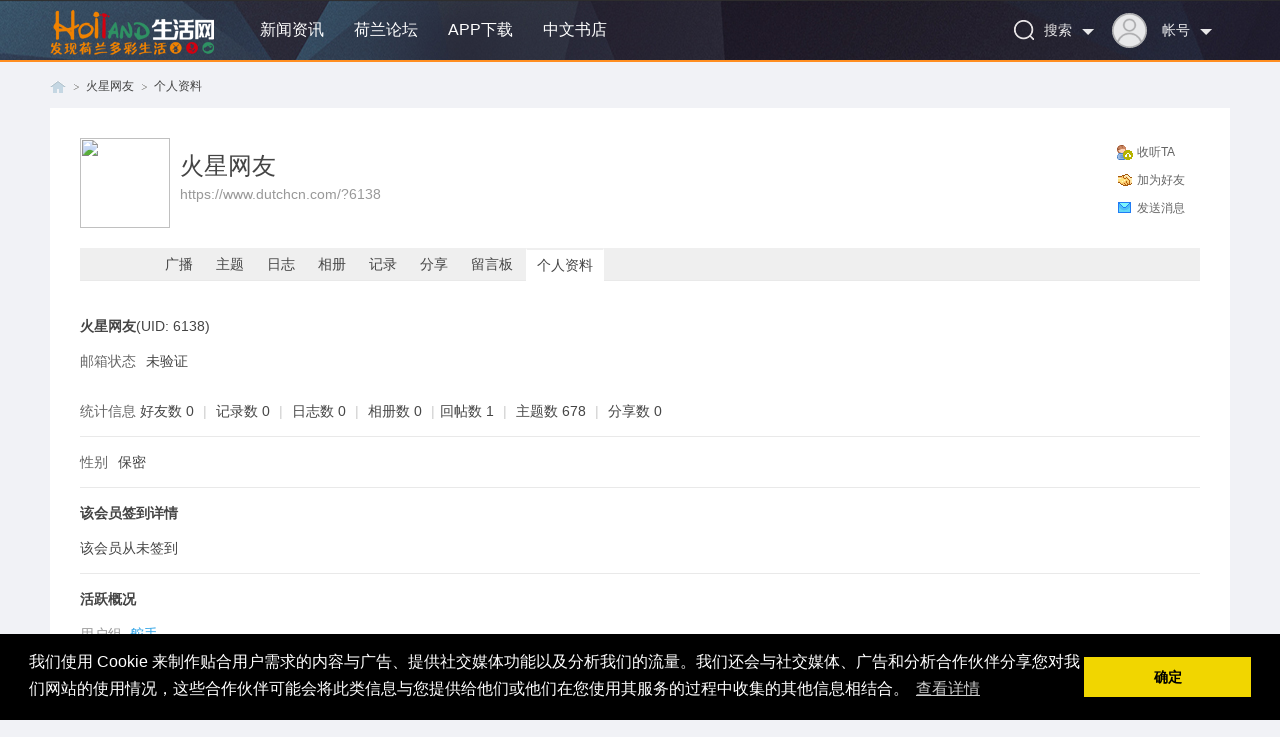

--- FILE ---
content_type: text/html; charset=utf-8
request_url: https://www.dutchcn.com/home.php?mod=space&uid=6138&do=profile
body_size: 7531
content:
<!DOCTYPE html PUBLIC "-//W3C//DTD XHTML 1.0 Transitional//EN" "https://www.w3.org/TR/xhtml1/DTD/xhtml1-transitional.dtd">
<html xmlns="https://www.w3.org/1999/xhtml">
<head>
<meta http-equiv="X-UA-Compatible" content="IE=edge">
<meta http-equiv="Content-Type" content="text/html; charset=utf-8" />
<title>火星网友的个人资料  荷兰生活网</title>

<meta name="keywords" content="火星网友的个人资料" />
<meta name="description" content="火星网友的个人资料 ,荷兰生活网" />
<meta name="generator" content="Discuz! X3.5" />
<meta name="author" content="Discuz! Team and Comsenz UI Team" />
<meta name="copyright" content="2001-2013 Comsenz Inc." />
<meta name="MSSmartTagsPreventParsing" content="True" />
<meta http-equiv="MSThemeCompatible" content="Yes" />
<base href="https://www.dutchcn.com/" /><link rel="stylesheet" type="text/css" href="data/cache/style_14_common.css?YxM" /><link rel="stylesheet" type="text/css" href="data/cache/style_14_home_space.css?YxM" /><!--[if IE]><link rel="stylesheet" type="text/css" href="data/cache/style_14_iefix.css?YxM" /><![endif]--><script type="text/javascript">var STYLEID = '14', STATICURL = 'static/', IMGDIR = 'template/laidian_ctt/images/common', VERHASH = 'YxM', charset = 'utf-8', discuz_uid = '0', cookiepre = 'hhPO_2132_', cookiedomain = '', cookiepath = '/', showusercard = '1', attackevasive = '0', disallowfloat = 'login|newthread', creditnotice = '2|荷兰豆|', defaultstyle = '', REPORTURL = 'aHR0cHM6Ly93d3cuZHV0Y2hjbi5jb20vaG9tZS5waHA/bW9kPXNwYWNlJnVpZD02MTM4JmRvPXByb2ZpbGU=', SITEURL = 'https://www.dutchcn.com/', JSPATH = 'data/cache/', CSSPATH = 'data/cache/style_', DYNAMICURL = '';</script>
<script src="data/cache/common.js?YxM" type="text/javascript"></script>
    <meta name="renderer" content="webkit">
<head itemscope itemtype="https://schema.org/WebSite">
<title itemprop='name'>荷兰生活网 Dutchcn</title>
<link rel="canonical" href="https://www.dutchcn.com/" itemprop="url">

<meta name=”viewport” content=”width=device-width”>
<meta name="application-name" content="荷兰生活网" />
<meta name="msapplication-tooltip" content="荷兰生活网" />
<meta name="msapplication-task" content="name=荷兰首页;action-uri=https://www.dutchcn.com/portal.php;icon-uri=https://www.dutchcn.com/template/laidian_ctt/images/common/portal.ico" /><meta name="msapplication-task" content="name=荷兰论坛;action-uri=https://www.dutchcn.com/forum.php;icon-uri=https://www.dutchcn.com/template/laidian_ctt/images/common/bbs.ico" />
<meta name="msapplication-task" content="name=群组;action-uri=https://www.dutchcn.com/group.php;icon-uri=https://www.dutchcn.com/template/laidian_ctt/images/common/group.ico" /><meta name="msapplication-task" content="name=动态;action-uri=https://www.dutchcn.com/home.php;icon-uri=https://www.dutchcn.com/template/laidian_ctt/images/common/home.ico" /><script src="data/cache/home.js?YxM" type="text/javascript"></script>
    <link rel="stylesheet" type="text/css" href="template/laidian_ctt/images/animate.min.css">
    <script src="template/laidian_ctt/images/js/jquery-1.8.3.min.js" type="text/javascript"></script>
        <script type="text/javascript"> var jq = jQuery.noConflict(); </script> 	
<script src="template/laidian_ctt/images/js/laidianact.min.js" type="text/javascript"></script>
<script> 
        var wow = new WOW({
               boxClass: 'laidianact',
               animateClass: 'animated',
               offset: 0,
               mobile: true,
               live: true
            });
            wow.init();
        </script>
        <script language="javascript" type="text/javascript">
            function killErrors() {
                return true;
             }
           window.onerror = killErrors;
        </script>
<link rel="stylesheet" type="text/css" href="//cdnjs.cloudflare.com/ajax/libs/cookieconsent2/3.0.3/cookieconsent.min.css" />
<script src="//cdnjs.cloudflare.com/ajax/libs/cookieconsent2/3.0.3/cookieconsent.min.js" type="text/javascript"></script>
<link rel="stylesheet" type="text/css" href="//cdnjs.cloudflare.com/ajax/libs/cookieconsent2/3.0.3/cookieconsent.min.css" />
<script src="//cdnjs.cloudflare.com/ajax/libs/cookieconsent2/3.0.3/cookieconsent.min.js" type="text/javascript"></script>
<script>
window.addEventListener("load", function(){
window.cookieconsent.initialise({
  "palette": {
    "popup": {
      "background": "#000"
    },
    "button": {
      "background": "#f1d600"
    }
  },
  "content": {
    "message": "我们使用 Cookie 来制作贴合用户需求的内容与广告、提供社交媒体功能以及分析我们的流量。我们还会与社交媒体、广告和分析合作伙伴分享您对我们网站的使用情况，这些合作伙伴可能会将此类信息与您提供给他们或他们在您使用其服务的过程中收集的其他信息相结合。",
    "dismiss": "确定",
    "link": "查看详情"
  }
})});
</script>

<!-- Google tag (gtag.js) -->
<script src="https://www.googletagmanager.com/gtag/js?id=G-BKJQ9LB39Q" type="text/javascript"></script>
<script>
  window.dataLayer = window.dataLayer || [];
  function gtag(){dataLayer.push(arguments);}
  gtag('js', new Date());

  gtag('config', 'G-BKJQ9LB39Q');
</script>

</head>

<body id="nv_home" class="pg_space" onkeydown="if(event.keyCode==27) return false;">
<div id="append_parent"></div><div id="ajaxwaitid"></div>



<div id="laidian_hd">
<div class="laidian_hd">
<div class="wp cl"><div class="laidian_logo"> 
<h1>
<a href="http://www.dutchcn.com/" title="荷兰生活网"><img src="template/laidian_ctt/images/logo.png" alt="荷兰生活网" class="boardlogo" id="boardlogo" border="0" /></a></h1>
</div>

       <div class="laidian_nv z">

<ul>    <li class="laidianact lightSpeedIn" id="mn_N93a7" ><a href="https://www.dutchcn.com/forum-2-1.html" hidefocus="true"  >新闻资讯</a></li>     <li class="laidianact lightSpeedIn" id="mn_forum" ><a href="https://www.dutchcn.com/forum.php" hidefocus="true" title="BBS"  >荷兰论坛<span>BBS</span></a></li>                                                                 <li class="laidianact lightSpeedIn" id="mn_Nbc8f" ><a href="https://www.dutchcn.com/plugin.php?id=orange_down" hidefocus="true" target="_blank"  >APP下载</a></li>          <li class="laidianact lightSpeedIn" id="mn_Ne26f" ><a href="https://www.mycnbook.com/" hidefocus="true" target="_blank"  >中文书店</a></li> </ul>	
</div>


<div class="login-wrap y">
     <div class="menu-heading">
          <a class="member-login" target="_blank" href="javascript:;">          
      <span><img class="avatar-pic" width="51" height="50" src="template/laidian_ctt/images/noLogin.png" id="avatar-pic"></span>          
              <span class="member-name" style=" padding-left: 15px; font-size: 14px;overflow: hidden; text-overflow: ellipsis; white-space: nowrap; course: hand; " title="帐号" id="avatar-name">帐号</span>
          </a>
  
  <span class="angle angle-b"></span>

      </div>
     
      <div class="menu-body">
           <div class="menu-body-panel login-detail-wrap">

                <i class="icon icon-arrow-t"></i>
                
<div class="item" style="padding: 0;">
     <a href="javascript:;" id="qmenu" onmouseover="delayShow(this, function () {showMenu({'ctrlid':'qmenu','pos':'34!','ctrlclass':'a','duration':2});showForummenu(0);})"><span class="icon icon-kuaijie"></span>快捷导航</a>
                </div>

                <div class="item">
     <a href="member.php?mod=logging&amp;action=login&amp;referer=" onclick="showWindow('login', this.href);return false;"><span class="icon icon-login"></span>登录</a>
</div>
                  
                <div class="item">
     <a href="member.php?mod=register" rel="nofollow" target="_blank"><span class="icon icon-register"></span>注册</a>
</div>

             </div>
       </div>

</div>



<div class="login-wrap y">
     <div class="menu-heading" style="padding-right: 0;">        
      <span><img src="template/laidian_ctt/images/search.png" style="margin-top: 20px;"></span>          
              <span class="member-name" style=" padding-left: 10px; font-size: 14px;overflow: hidden; text-overflow: ellipsis; white-space: nowrap; course: hand; " title="帐号" id="avatar-name">搜索</span>		  
  <span class="angle angle-b"></span>

      </div>
     
      <div class="menu-body">
              <div id="scbar" class="menu-body-panel scbar_narrow cl">
  <i class="icon icon-arrow-t"></i>
<form id="scbar_form" method="post" autocomplete="off" onsubmit="searchFocus($('scbar_txt'))" action="search.php?searchsubmit=yes" target="_blank">
<input type="hidden" name="mod" id="scbar_mod" value="search" />
<input type="hidden" name="formhash" value="d8d40769" />
<input type="hidden" name="srchtype" value="title" />
<input type="hidden" name="srhfid" value="0" />
<input type="hidden" name="srhlocality" value="home::space" />
<table cellspacing="0" cellpadding="0">
<tr>

<td><input type="text" name="srchtxt" id="scbar_txt" value="请输入搜索内容" autocomplete="off" x-webkit-speech speech /></td>
<td><button type="submit" name="searchsubmit" id="scbar_btn" sc="1" class="pn pnc" value="true">&nbsp;&nbsp;</button></td>
</tr>
</table>
</form>
</div>
<ul id="scbar_type_menu" class="p_pop" style="display: none;"><li><a href="javascript:;" rel="forum" class="curtype">帖子</a></li><li><a href="javascript:;" rel="user">用户</a></li></ul>
<script type="text/javascript">
initSearchmenu('scbar', '');
</script>
       </div>
</div>

    </div>
</div>

<script src="template/laidian_ctt/images/js/nav.js" type="text/javascript"></script>

    <ul class="p_pop h_pop" id="plugin_menu" style="display: none">  <li><a href="dsu_paulsign-sign.html" id="mn_plink_sign">每日签到</a></li>
 </ul>
<div class="laidian_mu">
<div id="mu" class="cl">
</div>
</div></div>

<div id="wp" class="wp">

<div class="wp" style="margin-top: 10px;">
    </div><div id="pt" class="bm cl">
<div class="z">
<a href="./" class="nvhm" title="首页">荷兰生活网</a> <em>&rsaquo;</em>
<a href="https://www.dutchcn.com/space-uid-6138.html">火星网友</a> <em>&rsaquo;</em>
个人资料
</div>
</div>
<style id="diy_style" type="text/css"></style>
<div class="wp">
<!--[diy=diy1]--><div id="diy1" class="area"></div><!--[/diy]-->
</div><div id="uhd">
<div class="mn">
<ul>
<li class="addflw">
<a id="followmod" onclick="showWindow(this.id, this.href, 'get', 0);" href="home.php?mod=spacecp&amp;ac=follow&amp;op=add&amp;hash=d8d40769&amp;fuid=6138">收听TA</a>
</li>
<li class="addf">
<a href="https://www.dutchcn.com/home.php?mod=spacecp&amp;ac=friend&amp;op=add&amp;uid=6138&amp;handlekey=addfriendhk_6138" id="a_friend_li_6138" onclick="showWindow(this.id, this.href, 'get', 0);" class="xi2">加为好友</a>
</li>
<li class="pm2">
<a href="https://www.dutchcn.com/home.php?mod=spacecp&amp;ac=pm&amp;op=showmsg&amp;handlekey=showmsg_6138&amp;touid=6138&amp;pmid=0&amp;daterange=2" id="a_sendpm_6138" onclick="showWindow('showMsgBox', this.href, 'get', 0)" title="发送消息">发送消息</a>
</li>
</ul>
<script type="text/javascript">
function succeedhandle_followmod(url, msg, values) {
var fObj = $('followmod');
if(values['type'] == 'add') {
fObj.innerHTML = '取消收听';
fObj.href = 'home.php?mod=spacecp&ac=follow&op=del&fuid='+values['fuid'];
} else if(values['type'] == 'del') {
fObj.innerHTML = '收听TA';
fObj.href = 'home.php?mod=spacecp&ac=follow&op=add&hash=d8d40769&fuid='+values['fuid'];
}
}
</script>
</div>
<div class="h cl">
<div class="icn avt"><a href="https://www.dutchcn.com/space-uid-6138.html"><img src="https://www.dutchcn.com/uc_server/avatar.php?uid=6138&size=small" class="user_avatar"></a></div>
<h2 class="mt">
火星网友</h2>
<p>
<a href="https://www.dutchcn.com/?6138" class="xg1">https://www.dutchcn.com/?6138</a>
</p>
</div>

<ul class="tb cl" style="padding-left: 75px;">
<li><a href="https://www.dutchcn.com/home.php?mod=follow&amp;uid=6138&amp;do=view&amp;from=space">广播</a></li>
<li><a href="https://www.dutchcn.com/home.php?mod=space&amp;uid=6138&amp;do=thread&amp;view=me&amp;from=space">主题</a></li>
<li><a href="https://www.dutchcn.com/home.php?mod=space&amp;uid=6138&amp;do=blog&amp;view=me&amp;from=space">日志</a></li>
<li><a href="https://www.dutchcn.com/home.php?mod=space&amp;uid=6138&amp;do=album&amp;view=me&amp;from=space">相册</a></li>
<li><a href="https://www.dutchcn.com/home.php?mod=space&amp;uid=6138&amp;do=doing&amp;view=me&amp;from=space">记录</a></li>
<li><a href="https://www.dutchcn.com/home.php?mod=space&amp;uid=6138&amp;do=share&amp;view=me&amp;from=space">分享</a></li>
<li><a href="https://www.dutchcn.com/home.php?mod=space&amp;uid=6138&amp;do=wall&amp;from=space">留言板</a></li>
<li class="a"><a href="https://www.dutchcn.com/home.php?mod=space&amp;uid=6138&amp;do=profile&amp;from=space">个人资料</a></li>
</ul>
</div>
<div id="ct" class="ct1 wp cl">
<div class="mn">
<!--[diy=diycontenttop]--><div id="diycontenttop" class="area"></div><!--[/diy]-->
<div class="bm bw0">
<div class="bm_c">
<div class="bm_c u_profile">

<div class="pbm mbm bbda cl">
<h2 class="mbn">
火星网友<span class="xw0">(UID: 6138)</span>
</h2>
<ul class="pf_l cl pbm mbm">
<li><em>邮箱状态</em>未验证</li>
</ul>
<ul>
</ul>
<ul class="cl bbda pbm mbm">
<li>
<em class="xg2">统计信息</em>
<a href="https://www.dutchcn.com/home.php?mod=space&amp;uid=6138&amp;do=friend&amp;view=me&amp;from=space" target="_blank">好友数 0</a>
<span class="pipe">|</span>
<a href="https://www.dutchcn.com/home.php?mod=space&amp;uid=6138&amp;do=doing&amp;view=me&amp;from=space" target="_blank">记录数 0</a>
<span class="pipe">|</span>
<a href="https://www.dutchcn.com/home.php?mod=space&amp;uid=6138&amp;do=blog&amp;view=me&amp;from=space" target="_blank">日志数 0</a>
<span class="pipe">|</span>
<a href="https://www.dutchcn.com/home.php?mod=space&amp;uid=6138&amp;do=album&amp;view=me&amp;from=space" target="_blank">相册数 0</a>
<span class="pipe">|</span><a href="https://www.dutchcn.com/home.php?mod=space&uid=6138&do=thread&view=me&type=reply&from=space" target="_blank">回帖数 1</a>
<span class="pipe">|</span>
<a href="https://www.dutchcn.com/home.php?mod=space&uid=6138&do=thread&view=me&type=thread&from=space" target="_blank">主题数 678</a>
<span class="pipe">|</span>
<a href="https://www.dutchcn.com/home.php?mod=space&amp;uid=6138&amp;do=share&amp;view=me&amp;from=space" target="_blank">分享数 0</a>
</li>
</ul>
<ul class="pf_l cl"><li><em>性别</em>保密</li>
</ul>
</div>
<div class='pbm mbm bbda c'><h2 class='mbn'>该会员签到详情</h2><p>该会员从未签到</p></div><div class="pbm mbm bbda cl">
<h2 class="mbn">活跃概况</h2>
<ul>
<li><em class="xg1">用户组&nbsp;&nbsp;</em><span style="color:" class="xi2" onmouseover="showTip(this)" tip="积分 2868, 距离下一级还需 1132 积分"><a href="https://www.dutchcn.com/home.php?mod=spacecp&amp;ac=usergroup&amp;gid=14" target="_blank">舵手</a></span>  </li>
</ul>
<ul id="pbbs" class="pf_l">
<li><em>在线时间</em>137 小时</li><li><em>注册时间</em>2016-11-1 00:10</li>
<li><em>最后访问</em>2022-7-19 10:03</li>
<li><em>上次活动时间</em>2022-7-19 09:30</li><li><em>上次发表时间</em>2022-7-19 10:04</li><li><em>所在时区</em>使用系统默认</li>
</ul>
</div>
<div id="psts" class="cl">
<h2 class="mbn">统计信息</h2>
<ul class="pf_l">
<li><em>已用空间</em>   0 B </li>
<li><em>积分</em>2868</li><li><em>荷兰豆</em>2189 </li>
</ul>
</div>

<div id="psts" class="cl" style="border-top:1px dashed #CCC; padding-top:10px; margin-top:10px;">
<h2 class="mbn">活动评价</h2>
<ul class="pf_l">
<li><img src="source/plugin/xj_event/images/good.png" align="absmiddle" /><em>好评</em>0</li>
<li><img src="source/plugin/xj_event/images/common.png" align="absmiddle" /><em>中评</em>0</li>
<li><img src="source/plugin/xj_event/images/bad.png" align="absmiddle" /><em>差评</em>0</li>
<li><img src="source/plugin/xj_event/images/air.png" align="absmiddle" /><em>放飞机</em>0</li>
</ul>
</div>
</div><!--[diy=diycontentbottom]--><div id="diycontentbottom" class="area"></div><!--[/diy]--></div>
</div>
</div>
</div>

<div class="wp mtn">
<!--[diy=diy3]--><div id="diy3" class="area"></div><!--[/diy]-->
</div>
</div>
<script>
var myformhash = 'd8d40769', xtimespace = 60000;
check_x_cron();
function check_x_cron(){
    var xhr = new XMLHttpRequest();
    xhr.open("GET", "plugin.php?id=xigua_x:cron&formhash="+myformhash, true);
    xhr.setRequestHeader("Content-type","application/x-www-form-urlencoded");
    xhr.onreadystatechange = function(){ if (xhr.readyState == 4 && xhr.status == 200) {
        if(xhr.responseText=='stop' || xhr.responseText.length>20 || xhr.responseText.length<1){
        }else{
            setTimeout(function() {
              check_x_cron();
            }, xhr.responseText?xhr.responseText:xtimespace );
        }
    }  };
    xhr.send();
}
</script><div id="ft" class="cl">

<div class="footer_in">
 

  <div class="footer_in_box demor" style="width: 390px;">
    <b>关于我们</b>
   <p class="about_text">荷兰老牌的中文社区和生活消费类综合平台，每天网罗荷兰本地第一手信息资讯、衣食住行图文攻略、各类限时线上线下优惠打折信息、实时推送荷兰恶劣天气预警…<br>荷兰生活网平台包括网站、手机APP、微信公众号以及微信小程序，方便荷兰华人通过多种方式了解和融入荷兰生活。</p>   
  </div>
 
  <span class="footer_line"><img src="template/laidian_ctt/images/footer_fen.png"></span>
 
  <div class="footer_in_box" style="width: 400px;padding-left: 10px;">
    <b>联系我们</b>
   <a target="_blank" href="https://www.dutchcn.com/app.html" style="float: left;display: block;width: 113px;height: 113px;margin: 10px;font-size: 0;"><img src="template/laidian_ctt/images/two-dimensional.jpg" alt="荷兰生活网APP"></a>
   <p style="float: left;padding: 12px 0 10px 10px;">电子邮件：info@dutchcn.com<br>微信客服：dutchcnNL <br>微信公众号：荷兰微生活<br>新浪微博：荷兰生活网<br>小红书：荷兰生活菌</p>
   
  </div>

 <span class="footer_line"><img src="template/laidian_ctt/images/footer_fen.png"></span>
 
 <div class="footer_in_box" style="padding-left: 10px;">
    <b>荷兰生活网相关</b>  
        <ul class="footer_in_link">
            <li><a href="https://www.weibo.com/dutchcn/" target="_blank">新浪微博</a></li>
            <li><a href="https://www.toutiao.com/m5948556403/" target="_blank">今日头条</a></li>
            <li><a href="https://mp.sohu.com/profile?xpt=ZHV0Y2hjbkBzb2h1LmNvbQ==" target="_blank">搜狐公众号</a></li> 
            <li><a href="https://dutchcn.baijia.baidu.com/" target="_blank">百度百家</a></li>

<li><a href="https://kuaibao.qq.com/s/MEDIANEWSLIST?chlid=20151" target="_blank">天天快报</a></li>
            <li><a href="https://twitter.com/Dutchcn" target="_blank">Twitter </a></li>
            <li><a href="https://www.facebook.com/%E8%8D%B7%E5%85%B0%E7%94%9F%E6%B4%BB%E7%BD%91-1479288519049381/" target="_blank">Facebook</a></li> 
            <li><a href="https://apps.dutchcn.com" target="_blank">手机客户端</a></li>
        </ul>  
   
 </div>
</div>
 		<div class="wp">
<div class="ft_t cl">
  <dl class="lk">
<dt>友情链接</dt>
<dd>
           <a href="http://nl.china-embassy.org/chn/" target="_blank">中国驻荷兰大使馆</a>
         <span class="pipe">/</span>
               <a href="https://www.thehague.com.cn" target="_blank">海牙商务局</a>
         <span class="pipe">/</span>
               <a href="https://yabandpay.com/cn/home/" target="_blank">雅本支付</a>
         <span class="pipe">/</span>
               <a href="https://www.yabandmedia.com" target="_blank">雅本传媒</a>
         <span class="pipe">/</span>
               <a href="https://www.hidutch.com/" target="_blank">荷兰生活导航</a>
         <span class="pipe">/</span>
               <a href="https://tcmshops.com/" target="_blank">神州中医药电商</a>
         <span class="pipe">/</span>
      </dd>
</dl>
</div>
</div>


<div class="ft_b">
<div class="wp">

<p>
<a href="https://www.dutchcn.com/legal/protocol/protocol.html" target="_blank" >用户协议</a><span class="pipe">|</span><a href="https://www.dutchcn.com/legal/privacy/privacy.html" target="_blank" >隐私条款</a><span class="pipe">|</span><a href="https://www.dutchcn.com/legal/duty/" target="_blank" >免责声明</a><span class="pipe">|</span><a href="https://www.dutchcn.com/legal/copyright/index.html" target="_blank" >版权声明</a><span class="pipe">|</span><strong><a href="https://www.dutchcn.com" target="_blank">荷兰生活网</a></strong>

</p>
<p>
<span>



<p id='copyright'>&copy; 2013-2026  <a href="https://www.dutchcn.com" target="_blank">荷兰生活网</a> All Rights Reserved</p>
</span>




<p>
        ( <a href="https://beian.miit.gov.cn/" target="_blank">广州雅本通信科技有限公司 粤ICP备16041038号</a> )</span>
        </p>
<p>
        <span>
       <img src="/img/gdpr.png"  width="60" height="100%">  &nbsp;&nbsp;&nbsp;&nbsp;<img src="/img/greenenergy.svg"  width="55" height="100%">
        </span>
 </p>

</div>
</div></div>
<script src="home.php?mod=misc&ac=sendmail&rand=1768755664" type="text/javascript"></script>




<script>
   jq(function() {
    jq(".btn_top").hide();
jq(".btn_top").live("click",function(){
jq('html, body').animate({scrollTop: 0},300);return false;
})
jq(window).bind('scroll resize',function(){
if(jq(window).scrollTop()<=260){
jq(".btn_top").hide();
}else{
jq(".btn_top").show();
}
})
   })
</script>





</body>
</html>


--- FILE ---
content_type: text/css
request_url: https://www.dutchcn.com/data/cache/style_14_common.css?YxM
body_size: 29478
content:
*{word-wrap:break-word;}body{;}body,input,button,select,textarea{font:12px/1.5 Microsoft Yahei,微软雅黑,Tahoma,Helvetica,'SimSun',sans-serif;color:#444;}textarea{resize:none;}body,ul,ol,li,dl,dd,p,h1,h2,h3,h4,h5,h6,form,fieldset,.pr,.pc{margin:0;padding:0;}table{empty-cells:show;border-collapse:collapse;}caption,th{text-align:left;font-weight:400;}ul li,.xl li{list-style:none;}h1,h2,h3,h4,h5,h6{font-size:1em;}em,cite,i{font-style:normal;}a{color:#333;text-decoration:none;}a:hover{text-decoration:underline;}a img{border:none;}label{cursor:pointer;}.z{float:left;}.y{float:right;}.cl:after{content:".";display:block;height:0;clear:both;visibility:hidden;}.cl{zoom:1;}.hidefocus{outline:none;}hr{display:block;clear:both;*margin-top:-8px !important;*margin-bottom:-8px !important;}.mn hr,.sd hr{margin:0 10px;}.area hr{margin-left:0 !important;margin-right:0 !important;}hr.l{height:1px;border:none;background:#CDCDCD;color:#CDCDCD;}hr.l2{height:2px;}hr.l3{height:3px;}hr.da{height:0;border:none;border-top:1px dashed #CDCDCD;background:transparent;color:transparent;}hr.bk{margin-bottom:10px !important;*margin-bottom:2px !important;height:0;border:none;border-top:1px solid #FFF;background:transparent;color:transparent;}.n .sd hr.bk{border-top-color:#F9F9F9;}hr.m0{margin-left:0;margin-right:0;}.wx,.ph{font-family:'Microsoft YaHei','Hiragino Sans GB','STHeiti',Tahoma,'SimHei',sans-serif;font-weight:100;} .ph{font-size:20px;} .mt{padding:10px 0;font-size:16px;} .pipe{margin:0 5px;color:#CCC;}.xs0{font-family:Tahoma,Helvetica,sans-serif;font-size:0.83em;-webkit-text-size-adjust:none;}.xs1{font-size:12px !important;}.xs2{font-size:14px !important;}.xs3{font-size:16px !important;}.xg1,.xg1 a{color:#999 !important;}.xg1 .xi2{color:#369 !important;}.xg2{color:#666;}.xi1,.onerror{color:#ef8200;}.xi2,.xi2 a,.xi3 a{color:#369;}.xw0{font-weight:400;}.xw1{font-weight:700;}.bbda{border-bottom:1px dashed #CDCDCD;}.btda{border-top:1px dashed #CDCDCD;}.bbs{border-bottom:1px solid #CDCDCD !important;}.bts{border-top:1px dashed #CDCDCD !important;}.bw0{border:none !important;}.bw0_all,.bw0_all th,.bw0_all td{border:none !important;}.bg0_c{background-color:transparent !important;}.bg0_i{background-image:none !important;}.bg0_all{background:none !important;}.ntc_l{padding:5px 10px;background:#FEFEE9;}.ntc_l .d{width:20px;height:20px;background:url(https://www.dutchcn.com/template/laidian_ctt/images/common/op.png) no-repeat 0 0;line-height:9999px;overflow:hidden;}.ntc_l .d:hover{background-position:0 -20px;}.brs,.avt img,.oshr{-moz-border-radius:5px;-webkit-border-radius:5px;border-radius:5px;}.brm{-moz-border-radius:10px;-webkit-border-radius:10px;border-radius:10px;}.brw{-moz-border-radius:20px;-webkit-border-radius:20px;border-radius:20px;}.mtn{margin-top:5px !important;}.mbn{margin-bottom:5px !important;}.mtm{margin-top:10px !important;}.mbm{margin-bottom:10px !important;}.mtw{margin-top:20px !important;}.mbw{margin-bottom:20px !important;}.ptn{padding-top:5px !important;}.pbn{padding-bottom:5px !important;}.ptm{padding-top:10px !important;}.pbm{padding-bottom:10px !important;}.ptw{padding-top:20px !important;}.pbw{padding-bottom:20px !important;}.avt img{padding:2px;width:48px;height:48px;background:#FFF;border:1px solid;border-color:#F2F2F2 #CDCDCD #CDCDCD #F2F2F2;}.avtm img{width:120px;height:auto;}.avts img{width:24px;height:24px;vertical-align:middle;}.emp{padding:20px 10px;}.emp a{color:#369;text-decoration:underline !important;}.vm{vertical-align:middle;}.vm *{vertical-align:middle;}.hm{text-align:center;}.alt,.alt th,.alt td{background-color:#F2F2F2;}.notice{clear:both;margin:5px 0;padding:3px 5px 3px 20px;background:url(https://www.dutchcn.com/template/laidian_ctt/images/common/notice.gif) no-repeat 2px 6px;}#ajaxwaitid{display:none;position:absolute;right:0;top:0;z-index:1;padding:0 5px;background:#D00;color:#FFF;}.showmenu{padding-right:16px;background:url(https://www.dutchcn.com/template/laidian_ctt/images/common/arrwd.gif) no-repeat 100% 50%;cursor:pointer;white-space:nowrap;}#um .showmenu{margin-right:-5px;}.cur1{cursor:pointer;}.ie6 .sec .p_pop{white-space:expression(this.offsetWidth >= 220 ? 'normal':'nowrap');width:expression(this.offsetWidth >= 220 ? 200:'auto');} .rq{color:red;}.px,.pt,.ps,select{border:1px solid;border-color:#848484 #E0E0E0 #E0E0E0 #848484;background:#FFF url(https://www.dutchcn.com/template/laidian_ctt/images/common/px.png) repeat-x 0 0;color:;}.px,.pt{padding:2px 4px;line-height:17px;}.px{height:17px;}.pxs{width:30px !important;}.fdiy .tfm .px,.fdiy .tfm .pt{width:auto;}.p_fre{width:auto !important;}.er{border-color:#F66 #FFBDB9 #FFBDB9 #F66;background-color:#FDF4F4;background-image:url(https://www.dutchcn.com/template/laidian_ctt/images/common/px_e.png);}.pt{overflow-y:auto;}div.pt{height:100px;line-height:100px;}.ps,select{padding:2px 2px 2px 1px;}.pts{vertical-align:top;overflow:hidden;}.cmt .pts{width:60%;}button::-moz-focus-inner{border:0;padding:0;}.pn{vertical-align:middle;overflow:hidden;margin-right:3px;padding:0;height:23px;border:1px solid #999;background:#E5E5E5 url(https://www.dutchcn.com/template/laidian_ctt/images/common/pn.png) repeat-x 0 0;cursor:pointer;-moz-box-shadow:0 1px 0 #E5E5E5;-webkit-box-shadow:0 1px 0 #E5E5E5;box-shadow:0 1px 0 #E5E5E5;}.pn:active{background-position:0 -23px;}.ie6 .pn{overflow-x:visible;width:0;}.pn em,.pn span,.pn strong{padding:0 10px;line-height:21px;}.pn em,.pn strong{font-weight:700;}.ie7 .pn em,.ie7 .pn span,.ie7 .pn strong{padding:0 5px;line-height:18px;}a.pn{height:21px;line-height:21px;color:#444 !important;}a.pn:hover{text-decoration:none;}.ie6 a.pn{width:auto;}.ie6 a.pn em,.ie6 a.pn span,.ie6 a.pn strong{display:block;}.ie7 a.pn em,.ie7 a.pn span,.ie7 a.pn strong{line-height:21px;}.pnc,a.pnc{border-color:#235994;background-color:#06C;background-position:0 -48px;color:#FFF !important;}.pnc:active{background-position:0 -71px;}.pnpost .pn{height:26px;}.pr,.pc{vertical-align:middle;margin:0 5px 1px 0;padding:0;}.ie6 .pr,.ie6 .pc,.ie7 .pr,.ie7 .pc{margin-right:2px;}.lb{margin-right:20px;}.pns .px{}.pns .pn{}.ftid{float:left;margin-right:6px;}.ftid select{float:left;height:23px;}.ftid a{display:block;overflow:hidden;padding:0 17px 0 4px;height:21px;line-height:21px;text-decoration:none !important;font-size:12px;font-weight:400;color:#444 !important;border:1px solid;border-color:#848484 #E0E0E0 #E0E0E0 #848484;background:#FFF url(https://www.dutchcn.com/template/laidian_ctt/images/common/newarow.gif) no-repeat 100% 0;}.ftid a:hover,.ftid a:focus{background-position:100% -23px;}.ftid select{width:94px;}.sslt a{width:54px;}.sslt select{width:60px;}.sltm{padding:5px 11px 5px 10px;border:1px solid #DDD;background-color:#FFF;text-align:left;}.sltm li{padding:2px 0;color:#666;cursor:pointer;}.sltm li:hover{color:#369;}.sltm li.current{color:#ef8200;} .oshr{float:right;margin-left:5px;padding:0 5px 0 22px;border:1px solid;border-color:#CCC #A9A9A9 #A9A9A9 #CCC;background:#FFF url(https://www.dutchcn.com/template/laidian_ctt/images/common/oshr.png) no-repeat 5px 50%;}.oshr:hover{text-decoration:none;} .ofav{background-image:url(https://www.dutchcn.com/template/laidian_ctt/images/common/fav.gif);} .oivt{background-image:url(https://www.dutchcn.com/template/laidian_ctt/images/common/activitysmall.gif);}.tfm{width:100%;}.tfm caption,.tfm th,.tfm td{vertical-align:top;padding:7px 0;}.tfm caption h2{font-size:16px;}.vt th,.vt td{vertical-align:top;}.tfm th{padding-top:9px;padding-right:5px;width:130px;}.tfm th .rq{float:right;font-size:14px;}.tfm .pt,.tfm .px{margin-right:3px;width:330px;}.tfm .c,.tfm .tedt,.m_c .tfm .tedt{width:338px;}.tfm .d{clear:both;margin:5px 0;color:#999;}.tfm .d em{margin-left:5px;color:red;}.tfm .d strong{margin-left:5px;}.tfm .d a{color:#369;}.tfm .p{text-align:right;}.tfm .pcl label{display:block;padding:0 2px 5px;}.tfm .pcl .pc{margin-right:5px;padding:0;}.tfm .l th,.tfm .l td{padding-top:0;padding-bottom:0;}.bn .tfm caption,.bn .tfm th,.bn .tfm td{padding-top:5px;padding-bottom:5px;}.pbt{margin-bottom:10px;}.ie6 .pbt .ftid a,.ie7 .pbt .ftid a{margin-top:1px;}#custominfo.mtn{margin-bottom:-5px;}.altw{width:350px;}.altw .fltc{margin-bottom:0;padding:8px;}.alert_right,.alert_error,.alert_info{padding:6px 0 6px 58px;min-height:40px;height:auto !important;height:40px;line-height:160%;background:url(https://www.dutchcn.com/template/laidian_ctt/images/common/right.gif) no-repeat 8px 8px;font-size:14px;}.alert_error{background-image:url(https://www.dutchcn.com/template/laidian_ctt/images/common/error.gif);}.alert_error a{font-weight:700;color:#369;}.alert_info{background-image:url(https://www.dutchcn.com/template/laidian_ctt/images/common/info.gif);}.alert_btnleft{margin-top:8px;}.alert_btn{margin-top:20px;text-align:center;}.alert_act{margin-top:20px;padding-left:58px;}.pbnv{float:left;white-space:nowrap;overflow:hidden;width:400px;padding:7px 0;}.pbl{overflow:hidden;margin:9px 0;width:621px;border-width:1px 0 1px 1px;border-style:solid;border-color:#CCC;background:#FFF;}.pbl li{float:left;overflow-x:hidden;overflow-y:auto;padding:5px;width:196px;height:300px;border-right:1px solid #CCC;}.pbl p{height:25px;line-height:25px;}.pbl a{display:block;white-space:nowrap;overflow:hidden;padding:0 4px;text-decoration:none;color:#369;border:solid #FFF;border-width:1px 0;}.pbl a:hover{text-decoration:none;background-color:#F3F3F3;}.pbl .highlightlink{color:#08C;}.pbls a,.pbls a:hover{background-color:#EEE;color:#666;font-weight:700;}.pbsb{background:url(https://www.dutchcn.com/template/laidian_ctt/images/common/arrow.gif) right -33px no-repeat;} .wp{margin:0 auto;width:960px;}#wp .wp{width:auto;}#toptb{min-width:960px;border-bottom:1px solid #CDCDCD;background:#F2F2F2;line-height:28px;}#toptb a{float:left;padding:0 4px;height:28px;}#toptb a.showmenu{padding-right:15px;}#toptb a.hover{background-color:#FFF;}#toptb .pipe{float:left;display:none;}#hd{border-bottom:0 solid #C2D5E3;}#hd .wp{padding:10px 0 0;}.hdc{min-height:70px;}.ie6 .hdc{height:70px;}#hd h2{padding:0 20px 8px 0;float:left;}#space #hd h2{margin-top:0;}#hd .fastlg{padding-top:10px;}#scbar{overflow:hidden;height:42px;line-height:42px;border-top:1px solid #FFF;border-bottom:1px solid #E9EFF5;background:#E8EFF5;}.scbar_icon_td{width:21px;background:url(https://www.dutchcn.com/template/laidian_ctt/images/common/search.png) no-repeat 0 -50px;}.scbar_txt_td,.scbar_type_td{background:url(https://www.dutchcn.com/template/laidian_ctt/images/common/search.png) repeat-x 0 -93px;}#scbar_txt{width:400px;border:1px solid #FFF;outline:none;}.scbar_narrow #scbar_txt{width:260px;}.scbar_btn_td{width:38px;background:url(https://www.dutchcn.com/template/laidian_ctt/images/common/search.png) no-repeat 8px -142px;}#scbar_btn{margin:0;padding:0;border:none;background:transparent none;box-shadow:none;}#scbar_btn strong{line-height:84px;}.scbar_type_td{width:61px;background:url(https://www.dutchcn.com/template/laidian_ctt/images/common/search.png) no-repeat 0 -193px;}#scbar_type{display:block;padding-left:10px;text-align:left;text-decoration:none;}#scbar_type_menu{margin-top:-8px;}#scbar_hot{padding-left:8px;height:45px;overflow:hidden;}#scbar_hot strong,#scbar_hot a{float:left;margin-right:8px;white-space:nowrap;}#nv{overflow:hidden;height:33px;background:#2B7ACD url("https://www.dutchcn.com/template/laidian_ctt/images/nv.png") no-repeat 0 0;}#nv li{float:left;padding-right:1px;height:33px;line-height:33px;background:url(https://www.dutchcn.com/template/laidian_ctt/images/common/nv_a.png) no-repeat 100% 0;font-weight:700;font-size:14px;}.ie_all #nv li{line-height:36px;}.ie6 #nv li{line-height:33px;}#nv li a{float:left;padding:0 15px;height:33px;}#nv li a{color:#FFF;}#nv li span{display:none;}#nv li.a{margin-left:-1px;background:#005AB4 url("https://www.dutchcn.com/template/laidian_ctt/images/nv_a.png") no-repeat 50% -33px;}#nv li.a a{color:#FFF;}#nv li a:hover{background:url(https://www.dutchcn.com/template/laidian_ctt/images/common/nv_a.png) no-repeat 50% -66px;}#nv li.hover a:hover,#nv li.hover a{background:url(https://www.dutchcn.com/template/laidian_ctt/images/common/nv_a.png) no-repeat 50% -99px;}#mu{position:relative;z-index:1;}.ie6 #mu,.ie7 #mu{line-height:0;font-size:0;}#mu ul{background:url(https://www.dutchcn.com/template/laidian_ctt/images/common/mu_bg.png) no-repeat 0 100%;line-height:22px;z-index:2;font-size:12px;}#mu li{float:left;height:32px}#mu a{float:left;display:inline;margin:5px 6px;padding:0 10px;white-space:nowrap;}#mu a:hover{margin:4px 5px;border:1px solid #C2D5E3;background:#E5EDF2;color:#369;text-decoration:none;}.floatmu{position:absolute;left:0;top:0;}#um{padding-top:10px;padding-right:60px;_padding-right:54px;line-height:2.3;zoom:1;}#um,#um a{color:#444;}#um p{text-align:right;}#um .avt{display:inline;margin-right:-60px;}.vwmy{padding-left:16px;background:url(https://www.dutchcn.com/template/laidian_ctt/images/common/user_online.gif) no-repeat 0 2px;}.vwmy.qq{background:url(https://www.dutchcn.com/template/laidian_ctt/images/common/connect_qq.gif) no-repeat scroll 0 0;padding-left:20px;}#um .new,.topnav .new,.sch .new,#toptb .new{padding-left:20px;background-repeat:no-repeat;background-position:0 50%;color:#369;font-weight:700;}#myprompt.new{background-image:url(https://www.dutchcn.com/template/laidian_ctt/images/common/notice.gif);background-position:3px 50%;}#pm_ntc.new{background-image:url(https://www.dutchcn.com/template/laidian_ctt/images/common/new_pm.gif);}#task_ntc{background-image:url(https://www.dutchcn.com/static/image/feed/task.gif);}#um .pipe{margin:0 5px 0 0;}#extcreditmenu,#g_upmine{margin-right:2px !important;padding-top:3px;padding-bottom:3px;padding-left:10px;}#g_upmine{margin-right:1px !important;border:1px solid transparent;}.ie6 #g_upmine{border:0;}#extcreditmenu.a,#g_upmine.a{position:relative;z-index:302;margin-right:1px !important;border:1px solid;border-color:#DDD;border-bottom:none;background-color:#FFF;}#extcreditmenu_menu,#g_upmine_menu{margin-top:-1px;width:auto;}#extcreditmenu_menu li{float:none;display:block;padding-left:5px !important;padding-right:1em !important;}#g_upmine_menu li{float:none;display:block;padding-left:5px !important;}#g_upmine_menu ul.extg li{padding-left:0px !important;}#qmenu{float:right;display:inline;margin:5px 8px 0;padding-right:10px;width:103px;height:24px;background:url(https://www.dutchcn.com/template/laidian_ctt/images/common/qmenu.png) no-repeat 0 0;line-height:24px;text-align:center;color:#369;font-weight:700;overflow:hidden;}#qmenu:hover{text-decoration:none;}#qmenu.a{position:relative;z-index:302;background-position:0 -27px;}#qmenu_menu{margin-top:-2px;padding:20px 5px 10px;width:610px;border-color:#DCE4EB;}#qmenu_menu ul.nav li{float:left;}.ie6 #qmenu_menu ul.nav li{clear:none !important;width:auto !important;}#qmenu_menu ul.nav a{margin-bottom:10px;padding:47px 0 0;width:60px;border:none;border-radius:4px;background:url(https://www.dutchcn.com/template/laidian_ctt/images/common/noicon.gif) no-repeat 50% 5px;text-align:center;}#qmenu_menu ul.nav a:hover{background-color:#E5EDF2;color:#369;text-shadow:none;}#shortcut{position:relative;display:none;height:30px;line-height:30px;background-color:#3A83F1;color:white;text-align:center;}#shortcuttip{padding:2px 8px;background:url(https://www.dutchcn.com/template/laidian_ctt/images/common/search.gif) repeat-x 0 -1px;border-radius:3px;color:#3A83F1;font-weight:700;}#shortcutcloseid{position:absolute;right:8px;top:8px;display:block;width:12px;height:12px;background:url(https://www.dutchcn.com/template/laidian_ctt/images/common/close.gif) no-repeat 0 -12px;text-indent:-999em;}#mn_userapp .icon_down{background:url(https://www.dutchcn.com/template/laidian_ctt/images/common/arr_w.gif) no-repeat 50% 50%;display:inline-block;width:12px;height:12px;overflow:hidden;margin-left:3px;}.ie6 #mn_userapp .icon_down{height:24px;vertical-align:middle;}#nv li.a .icon_down{background:url(https://www.dutchcn.com/template/laidian_ctt/images/common/arr_w.gif) no-repeat  50% 50%;display:inline-block;width:12px;height:12px;overflow:hidden;margin-left:3px;}.ie6 #nv li.a .icon_down{height:24px;vertical-align:middle;}#mn_userapp_menu{clear:left;min-height:210px;min-width:630px;}.ie6 #mn_userapp_menu{height:210px;width:630px;}#mn_userapp_menu ul.mrec{float:left;width:182px;padding-right:5px;border-right:1px dotted #DDD;}#mn_userapp_menu ul.uused{float:left;width:273px;}.ie6 #mn_userapp_menu ul.mrec,.ie7 #mn_userapp_menu ul.mrec{width:182px;padding:0 5px 0 0;}#mn_userapp_menu ul.mrec li,#mn_userapp_menu ul.uused li{float:left;display:inline;padding:3px;width:85px;text-align:center;overflow:hidden;}.ie6 #mn_userapp_menu ul.mrec li,.ie6 #mn_userapp_menu ul.uused li{float:left !important;clear:none;}#mn_userapp_menu ul.mrec li img,#mn_userapp_menu ul.uused li img{width:75px;height:75px;}#mn_userapp_menu ul.mrec li a,#mn_userapp_menu ul.uused li a{border-bottom:0;}#mn_userapp_menu ul.adv{position:absolute;top:0;right:0;padding:10px;height:198px;width:140px;border-left:1px solid #EBEBEB;background:#F5F5F5;text-align:left;zoom:1;}#mn_userapp_menu ul.mrec li{position:relative;}.ie6 #mn_userapp_menu ul.adv li{clear:none;}#mn_userapp_menu .icon_hotapp{position:absolute;right:8px;bottom:25px;display:inline-block;width:16px;height:16px;background:#F00;color:#FFF;}#mn_userapp_menu .icon_myapp a{float:left;display:inline-block;border-bottom:0;padding:0;margin-bottom:10px;width:66px;height:51px;background:url(https://www.dutchcn.com/static/image/common/app.png) no-repeat 0 0;line-height:2000px;overflow:hidden;clear:none;}#mn_userapp_menu .icon_appcenter a{float:right;margin-left:7px;background-position:0 -51px;}.ie6 #mn_userapp_menu .icon_myapp a{margin-bottom:0px;}.ie6 #mn_userapp_menu .icon_myapp,.ie6 #mn_userapp_menu .icon_appcenter{float:left;width:66px;}#mn_userapp_menu .ad_img img{width:140px;height:100px;}#mn_userapp_menu .ad_img a{padding:0;line-height:26px;border-bottom:0;}#mn_userapp_menu .ad_img a:hover{background:none;}#ct{min-height:300px;}.ie6 #ct{height:300px;}.mn{overflow:hidden;}.ct1{border:1px solid #CCC;border-top:none;}.ct2 .mn{float:left;width:730px;margin-bottom:1em;}.ct2 .sd{float:right;width:220px;overflow:hidden;_overflow-y:visible;}.appl{float:left;overflow:hidden;margin-bottom:10px;padding:6px 10px;width:117px;}.ct2_a,.ct3_a{border:1px solid #CCC;background:url("https://www.dutchcn.com/template/laidian_ctt/images/vlineb.png") repeat-y 0 0}.ct2_a_r{border:none;background-image:none;}.ct2_a h1.mt{display:none;}.ct2_a .tb{margin-top:3px;}.ct2_a .mn{float:right;width:810px;}.ct2_a .mn{display:inline;margin-right:10px;padding-top:10px;width:800px;}#nv_userapp .ct2_a .mn,.ct2_a_r .mn{margin-right:0;width:810px;}.ct3_a .mn{float:left;margin-left:20px;width:565px;}.ct3_a .sd{float:right;width:220px;}#nv_home .ct3_a .sd .bm{margin-right:10px;border:none;}#nv_home .ct3_a .sd .bm_c{padding:10px 0;}.mw{width:100%;float:none;}.mnw{clear:both;border-top:1px solid #CCC;}.mnh{width:643px;background:#F2F2F2;margin-bottom:0;}#ft{padding:10px 0 50px;border-top:1px solid #CDCDCD;line-height:1.8;color:#666;}#flk{text-align:right;}#flk img{vertical-align:middle;}#scrolltop{visibility:hidden;position:fixed;bottom:100px;display:block;margin:-30px 0 0 2px;width:40px;background:#f4f4f4;border:1px #cdcdcd solid;border-radius:3px;border-top:0;cursor:pointer;}#scrolltop:hover{text-decoration:none;}.ie6 #scrolltop{position:absolute;bottom:auto;}#scrolltop a{display:block;width:30px;height:24px;padding:3px 5px;line-height:12px;text-align:center;color:#787878;text-decoration:none;background:url(https://www.dutchcn.com/template/laidian_ctt/images/common/scrolltop.png) no-repeat 0 0;border-top:1px #cdcdcd solid;}a.scrolltopa:hover{background-position:-40px 0px !important;}a.replyfast{background-position:0 -30px !important;}a.replyfast:hover{background-position:-40px -30px !important;}a.returnlist,a.returnboard{background-position:0 -60px !important;}a.returnlist:hover,a.returnboard:hover{background-position:-40px -60px !important;}#scrolltop a b{visibility:hidden;font-weight:normal;}#nv_home #ft,.pg_announcement #ft,.pg_modcp #ft,.pg_portalcp #ft,.pg_ranklist #ft,#nv_userapp #ft{border-top:none;}.bm,.bn{margin-bottom:10px;}.bm{border:1px solid #CDCDCD;background:#FFF;}.bm_c{padding:10px;}.drag{}.bm_h .o{float:right;width:30px;}.bm_h .o img{float:right;margin-top:8px;cursor:pointer;}.bm_h .i{padding-left:10px;}.bm_h .pn{margin-top:4px;}.bm_h{padding:0 10px;height:31px;border-top:1px solid #FFF;border-bottom:1px solid #C2D5E3;background:#F2F2F2;line-height:31px;white-space:nowrap;overflow:hidden;}.bmw{border:1px solid #CDCDCD;}.bmw .bm_h{border-top-color:#FFF;border-right:1px solid #FFF;border-bottom-color:#C2D5E3;border-left:1px solid #FFF;background:#E5EDF2;}.bmw .bm_h a{color:#369;}.bml .bm_h{padding-top:5px;border:none;background:transparent;}.bml .bm_c{padding-top:0;}.bmn{padding:7px 10px;border-color:#C2D5E3;background:#E5EDF2;}.fl{border:1px solid #CDCDCD;border-top:none;background:#FFF;}.fl .bm{margin-bottom:0;border:none;}.fl .bm_h{border-width:1px 0;border-color:#C2D5E3;background:#E5EDF2 url("https://www.dutchcn.com/template/laidian_ctt/images/titlebg.png") repeat-x 0 0;}.fl .bm_c,#online .bm_c,.lk .bm_c{padding-top:0;padding-bottom:0;}.bm2 .bm2_b{float:left;width:49%;border:1px solid #CDCDCD;}.bm2 .bm2_b_y{float:right;}.bw0{background:transparent;}.bw{padding:0 15px;}#pt{margin:2px 0;height:29px;border:none;background:transparent;line-height:29px;}#pt .z{padding-right:10px;}#pt .z a,#pt .z em,#pt .z span{float:left;height:29px;}#pt .z em{width:20px;background:url(https://www.dutchcn.com/template/laidian_ctt/images/common/pt_item.png) no-repeat 3px 10px;line-height:200px;overflow:hidden;}.nvhm{width:16px;background:url(https://www.dutchcn.com/template/laidian_ctt/images/common/search.png) no-repeat 0 0;line-height:200px;overflow:hidden;}.ie_all #pt .z em{background-position:3px 9px;}.ie_all .nvhm{background-position:0 -1px;}#uhd{padding-top:10px;border:1px solid #CCC;border-bottom:none;background:#E5EDF2;}#uhd .tb a{border-width:1px 0;border-top-color:#E5EDF2;border-bottom-color:#CCC;}#uhd .tb .a a{border:1px solid #CCC;border-bottom-color:#FFF;}.ie6 #uhd .tb .a{position:relative;}#uhd .mn{float:right;margin-right:15px;margin-bottom:-30px;line-height:28px;}#uhd .mn a{padding:2px 0 2px 20px;background:no-repeat 0 50%;color:#666;}#uhd .mn a:hover{color:#369;}#uhd .mn .addflw a{background-image:url(https://www.dutchcn.com/template/laidian_ctt/images/common/flw_ico.png);}#uhd .mn .addf a{background-image:url(https://www.dutchcn.com/static/image/feed/friend.gif);}#uhd .mn .pm2 a{background-image:url(https://www.dutchcn.com/template/laidian_ctt/images/common/pmto.gif);}#uhd .h{padding-left:75px;}#uhd .avt{display:inline;float:left;margin-left:-65px;}#uhd .mt{padding-bottom:0;}#uhd .flw_hd{float:right;width:260px;margin-right:10px;margin-bottom:-30px;}#uhd .tns th,#uhd .tns td{padding-left:20px;text-align:left;}#uhd .flw_hd .o{padding-left:20px;}.tns{padding:10px 0;}.tns table{width:100%;}.tns th,.tns td{text-align:center;font-size:12px;}.sd .tns th,.sd .tns td{width:110px !important;}.tns th{border-right:1px solid #CCC;}.tns th p,.tns td p{font-size:14px;margin:0;}.pls .tns{padding:0 10px 10px;}.pls .tns th p,.pls .tns td p{font-size:12px;margin:0;}.ih .icn{float:left;width:60px;}.ih dl{margin-left:60px;}.ih dt{font-size:14px;font-weight:700;}.ih dd{padding-bottom:1em;}.ih dd strong{margin:0 2em 0 4px;color:#C00;}.tb{margin-top:10px;padding-left:5px;line-height:30px;border-bottom:1px solid #CDCDCD;}.tb li{float:left;margin:0 3px -1px 0;}.ie6 .tb .a,.ie6 .tb .current{position:relative;}.tb a{display:block;padding:0 10px;border:1px solid #CDCDCD;background:#E5EDF2;}.tb .a a,.tb .current a{border-bottom-color:#FFF;background:#FFF;font-weight:700;}.tb a:hover{text-decoration:none;}.tb .y{float:right;margin-right:0;}.tb .y a{border:none;background:transparent;}.tb .o{margin:1px 4px 0 2px;border:1px solid #235994;}.tb .o,.tb .o a{height:23px;line-height:23px;background:#06C url(https://www.dutchcn.com/template/laidian_ctt/images/common/pn.png) repeat-x 0 -48px;}.tb .o a{padding:0 15px;border:none;font-weight:700;color:#FFF;}.ie6 .tb .o a{float:left;}.tb_h{margin:0;padding:0;background-color:#E5EDF2;}.tb_h li{margin-right:0;}.tb_h a{border-top:none;border-left:none;}.tb_h .o{margin-top:2px;}.tb_s{margin-top:0;line-height:26px;}.tbmu{padding:8px 10px 8px 0;border-bottom:1px dashed #CDCDCD;}.tbmu a{color:#369;}.tbmu .a{color:#333;font-weight:700;}.tbms{padding:10px 10px 10px 26px;border:1px dashed #FF9A9A;background:url(https://www.dutchcn.com/template/laidian_ctt/images/common/notice.gif) no-repeat 10px 50%;}.tbms_r{background-image:url(https://www.dutchcn.com/template/laidian_ctt/images/common/data_valid.gif);}.tbx{margin:10px 0;}.tbx span{margin-right:10px;cursor:pointer;}.tbx .a{padding:3px 5px;border:solid #999;border-width:0 1px 1px 0;background:#F2F2F2 url(https://www.dutchcn.com/template/laidian_ctt/images/common/thead.png) repeat-x 0 -20px;}.tbx strong{color:#ef8200;}.obn{border-bottom:1px solid #CDCDCD;}.obn select{width:100%;margin-bottom:5px;} .a_h{padding-top:5px;} .a_mu{border:solid #CDCDCD;border-width:0 1px 1px;background:#F2F2F2;} .a_f{margin:5px auto;} .a_b{float:right;margin:0 0 5px 5px;} .a_t{margin-bottom:10px;}.a_t table{width:100%;}.a_t td{padding:4px 15px;border:1px solid #CDCDCD;} .a_pr{float:right;overflow:hidden;}.a_pt,.a_pb{background:url(https://www.dutchcn.com/template/laidian_ctt/images/common/ad.gif) no-repeat 0 50%;margin-bottom:6px;padding-left:20px;zoom:1;} .a_fl,.a_fr{float:right;position:fixed;top:350px;z-index:100;}.a_fl{left:0;}.a_fr{right:0;text-align:right;}* html .a_fl,* html .a_fr{position:absolute;top:expression(offsetParent.scrollTop+350);} .a_cb{top:20px}* html .a_cb{top:expression(offsetParent.scrollTop+20);} .a_af{float:left;margin-right:10px;margin-bottom:10px;} .a_cn{position:fixed;right:10px;bottom:10px;z-index:300;}* html .a_cn{position:absolute;top:expression(offsetParent.scrollTop+document.documentElement.clientHeight-this.offsetHeight);}.a_cn .close{text-align:right;}.a_h,.a_mu,.a_c,.a_p,.a_f,.a_t{text-align:center;}.xl li{margin:2px 0;}.xl em{float:right;padding-left:5px;}.xl em,.xl em a{color:#999;}.xl label,.xl label a{color:#C00;}.xl1 li{height:1.5em;overflow:hidden;}.xl1_elp{float:left;width:100%;white-space:nowrap;overflow:hidden;text-overflow:ellipsis;}.xl2 li{float:left;margin:2px 0;padding:0;width:50%;height:1.5em;overflow:hidden;}.xl ol,ol.xl{background:url(https://www.dutchcn.com/template/laidian_ctt/images/common/sortnum.png) no-repeat 0 3px;line-height:21px;}.xl ol li,ol.xl li{background:none;padding-left:20px;}.xl ol li,ol.xl li{height:21px;}.xld dt{padding:8px 0 5px;font-weight:700;}.xld dd{margin-bottom:8px;}.xld .m{float:left;margin:8px 8px 10px 0;}.xld .atc{float:right;margin-left:20px;}.ie8 .xld .atc{max-width:86px;}.xld .atc img{padding:2px;max-width:80px;max-height:80px;border:1px solid #CCC;background:#FFF;}.ie6 .xld .atc img{width:expression(this.width > 80 && this.width>=this.height ? 80:true);height:expression(this.height > 80 && this.width<=this.height ? 80:true);}.xld a.d,.xl a.d,.attc a.d,.c a.d,.sinf a.d{float:right;width:20px;height:20px;overflow:hidden;line-height:100px;background:url(https://www.dutchcn.com/template/laidian_ctt/images/common/op.png) no-repeat 0 -2px;}.attc a.d{float:left;}.xld a.d:hover,.xl a.d:hover,.attc a.d:hover,.c a.d:hover,.sinf a.d:hover{background-position:0 -22px;}.xld a.b{background-position:0 -40px;}.xld a.b:hover{background-position:0 -60px;}.xlda dl{padding-left:65px;}.xlda .m{display:inline;margin:8px 0 8px -65px;}.xlda .avt img{display:block;}.xlda dd img{max-width:550px;}* html .xlda dd img{width:expression(this.width > 550 ? 550:true);}.xlda dd a{color:#369;}.xlda dd .hot{color:#ef8200;}.ml{}.ml li{float:left;padding:0 5px 5px;text-align:center;overflow:hidden;}.ml img{display:block;margin:0 auto;}.ml p,.ml span{display:block;width:100%;height:20px;white-space:nowrap;text-overflow:ellipsis;overflow:hidden;}.ml span,.ml span a{color:#999;}.mls li{padding:0 0 5px;width:66px;}.mls .avt{display:block;margin:0 auto;width:54px;}.mls img{width:48px;height:48px;}.mls p{margin-top:5px;}.mlm li{padding:0 0 5px;width:150px;}.mlm img{width:120px;height:120px;}.mla li{width:140px;height:224px;}.mla1 li{height:150px;}.mla .c{margin:0 auto;width:136px;height:150px;background:url(https://www.dutchcn.com/template/laidian_ctt/images/common/gb.gif) no-repeat 0 0;text-align:left;}.mla .a{background-position:0 100%;}.mla .c a{display:block;padding:14px 4px 3px 8px;width:120px;height:120px;overflow:hidden;}.mla img{max-width:120px;max-height:120px;_width:expression(this.width > 120 && this.width>=this.height ? 120:true);_height:expression(this.height > 120 && this.width<=this.height ? 120:true);}.mlp li{width:140px;height:140px;}.mlp .d{padding:0 0 5px;width:150px;height:180px;}.mlp img{padding:2px;max-width:120px;max-height:120px;border:1px solid #CCC;background:#FFF;}* html .mlp img{width:expression(this.width > 120 && this.width>=this.height ? 120:true);height:expression(this.height > 120 && this.width<=this.height ? 120:true);}.gm,.gs,.gol,.god{position:absolute;overflow:hidden;margin:-3px 0 0 -3px;width:60px;height:18px;background:url(https://www.dutchcn.com/template/laidian_ctt/images/common/gst.gif) no-repeat 0 0;display:block;}.gs{background-position:0 -18px;}.gol{background-position:0 -36px;}.god{margin:-5px 0px 0px 45px;background:url(https://www.dutchcn.com/template/laidian_ctt/images/common/access_disallow.gif) no-repeat 0 0;}.appl ul{margin:3px 0;}.appl li{display:block;height:28px;line-height:28px;white-space:nowrap;word-wrap:normal;font-size:14px;text-overflow:ellipsis;overflow:hidden;}.appl li a{text-decoration:none !important;}.appl img{margin:5px 5px -3px 0;}.appl span{float:right;font-size:12px;}.appl span a{color:#999;}.appl span a:hover{color:#369;}.myo li{height:auto;line-height:1.5;}.myo img{margin-bottom:-1px;}.myo a{color:#369;}.tbn{margin:-6px -10px 0;}.tbn ul{margin:0;}.tbn li{margin:0 10px;height:33px;border-bottom:1px dashed #CCC;}.tbn li.a{margin:-1px 0 0;padding:0 10px 0 9px;border-top:1px solid #CDCDCD;border-bottom-style:solid;background:#FFF;}.tbn ul a{display:block;height:33px;line-height:33px;}.tbn .mt{padding:10px;}.notice_pm,.notice_mypost,.notice_interactive,.notice_system,.notice_manage,.notice_app{float:left;width:18px;height:14px;background-image:url(https://www.dutchcn.com/template/laidian_ctt/images/common/ico_notice.png);margin:11px 5px 5px 0;}.notice_pm{background-position:0 0;}.notice_mypost{background-position:0 -33px;}.notice_interactive{background-position:0 -68px;}.notice_system{background-position:0 -101px;}.notice_manage{background-position:0 -135px;}.notice_app{background-position:0 -169px;}.mg_img{padding:10px;width:76px;height:76px;background:url(https://www.dutchcn.com/template/laidian_ctt/images/common/magic_imgbg.gif) no-repeat 0 0;}.lk img{float:left;margin-right:5px;margin-bottom:5px;width:88px;height:31px;}.lk p{color:#666;}.lk .m li{clear:left;padding:0 0 10px 98px;}.lk .m img{display:inline;margin-top:4px;margin-top:1px\9;margin-left:-98px;}.lk .x li{float:left;margin-right:5px;width:88px;height:1.5em;overflow:hidden;}.lk_logo .lk_content{float:left;}.tedt{width:98%;border:1px solid;border-color:#999 #CCC #CCC #999;}.tedt .bar{padding:0 10px 0 0;height:25px;line-height:25px;border-bottom:1px solid #CDCDCD;background:#F2F2F2;}.fpd a{float:left;margin:2px 5px 0 0;width:20px;height:20px;background:url(https://www.dutchcn.com/static/image/editor/editor.gif) no-repeat;text-indent:-9999px;line-height:20px;overflow:hidden;}.fpd a.fbld{background-position:0 0;}.fpd a.fclr{background-position:-60px 0;}.fpd a.fmg{background-position:0 -20px;}.fpd a.flnk{background-position:-40px -20px;}.fpd a.fqt{background-position:-140px -20px;}.fpd a.fcd{background-position:-120px -20px;}.fpd a.fsml{background-position:-20px -20px;}.fpd a.fat{background-position:-140px 0;}.tedt .area{padding:4px;background:#FFF;zoom:1;}.tedt .pt{width:100%;margin-right:0;padding:0 !important;border:none;background:#FFF none;}.tedt .pt:focus{outline:none;-moz-box-shadow:none;}.m_c .tedt{width:600px;}.sllt{padding:10px 5px 5px !important;}.sllt td{padding:8px;border:none;cursor:pointer;}.sllt_p{*float:left;text-align:right;}.sllt_p a{margin-right:5px;color:#069;text-decoration:underline;}.sl_pv{margin-top:5px;padding:8px;background:#FAFAFA;border:1px solid #CCC;}.ie6 .slg,.ie7 .slg{width:expression(this.parentNode.offsetWidth);}#diy-tg{float:right;padding:0 !important;width:56px;background:url(https://www.dutchcn.com/static/image/diy/panel-toggle.png) no-repeat 100% 4px;text-indent:-9999px;overflow:hidden;}#diy-tg_menu{position:absolute;margin:-2px 0 0 -1px;padding:6px 0;width:72px;height:48px;line-height:24px;background:url(https://www.dutchcn.com/static/image/diy/panel-toggle-drop.png) no-repeat 0 0;text-align:center;}#diy-tg_menu a{float:none !important;}#toptb #diy-tg_menu{margin:-7px 0 0 -17px;}#toptb a#sslct,.switchwidth,#toptb a.switchblind{margin-top:5px;padding:0 !important;width:23px;height:18px !important;background:url(https://www.dutchcn.com/template/laidian_ctt/images/common/switch_style.png) no-repeat 100% 0;text-indent:-9999px;overflow:hidden;}.switchwidth{background-image:url(https://www.dutchcn.com/template/laidian_ctt/images/common/switch_width.png);}.switchwidth:hover{background:url(https://www.dutchcn.com/template/laidian_ctt/images/common/switch_width.png) no-repeat 100% -36px;}#sslct_menu{padding:6px 10px 10px;}.sslct_btn{float:left;margin:4px 4px 0 0;width:12px;height:12px;border:1px solid #CDCDCD;cursor:pointer;}.sslct_btn i{float:left;display:inline;margin:1px;width:10px;height:10px;background:#2E80D1;overflow:hidden;font-style:normal;}#toptb a.switchblind{width:10px;background-image:none;}.p_pop,.p_pof,.sllt{padding:4px;border:1px solid;min-width:60px;border-color:#DDD;background:#FEFEFE;box-shadow:1px 2px 2px rgba(0,0,0,0.3);}.ie6 .p_pop{width:100px;}.p_pof .p_pop{padding:0;border:none;box-shadow:none;}.p_pof{width:500px;}.p_opt{padding:10px;}.p_pop li{display:inline;}.p_pop a{display:block;padding:3px 5px;border-bottom:1px solid #E5EDF2;white-space:nowrap;}.p_pop li:last-child a{border:none;}.ie6 .p_pop li{zoom:1;clear:both;width:100%;}.ie6 .p_pop a{position:relative;}.p_pop a:hover,.p_pop a.a,#sctype_menu .sca{background-color:#E5EDF2;color:#369;text-decoration:none;}.prompt_news,.prompt_follower,.prompt_news_0,.prompt_follower_0,.ignore_notice,.prompt_concern{float:left;width:18px;height:14px;margin:3px 3px 5px 0;display:inline;background:url(https://www.dutchcn.com/template/laidian_ctt/images/common/ico_notice.png) no-repeat 0 0;}.prompt_follower_0{background-position:0 -225px;}.prompt_news{background-image:url(https://www.dutchcn.com/template/laidian_ctt/images/common/new_pm.gif);}.prompt_follower{background-position:0 -191px;}.prompt_concern{background-position:0 -258px;}.ignore_notice{background:url(https://www.dutchcn.com/template/laidian_ctt/images/common/close.gif) no-repeat 0 0;position:absolute;right:0;top:0;width:12px;height:12px;overflow:hidden;}.p_pop .ignore_noticeli a,.p_pop .ignore_noticeli a:hover,.p_pop .ignore_noticeli a.a{background:none;border-bottom:0;}.p_pop .notice_interactive,.p_pop .notice_system,.p_pop .notice_manage,.p_pop .notice_app,.p_pop .notice_mypost{margin:3px 2px 5px 0;}.ie6 .ignore_notice{display:none;}.blk a,.inlinelist a{display:inline;padding:0;border:none;}.blk a:hover{background:none;color:#333;text-shadow:none;text-decoration:underline;}.inlinelist{padding:5px;}.inlinelist a{float:left;width:5em;height:2em;overflow:hidden;text-align:center;line-height:2em;}.h_pop{min-width:120px;border-top:none;}.p_opt .txt,.p_opt .txtarea{margin:5px 0;}.p_pop .flbc,.p_pof .flbc{margin-right:8px;margin-top:4px;}.t_l,.t_c,.t_r,.m_l,.m_r,.b_l,.b_c,.b_r{overflow:hidden;background:#000;opacity:0.2;filter:alpha(opacity=20);}.t_l,.t_r,.b_l,.b_r{width:8px;height:8px;}.t_c,.b_c{height:8px;}.m_l,.m_r{width:8px;}.t_l{-moz-border-radius:8px 0 0 0;-webkit-border-radius:8px 0 0 0;border-radius:8px 0 0 0;}.t_r{-moz-border-radius:0 8px 0 0;-webkit-border-radius:0 8px 0 0;border-radius:0 8px 0 0;}.b_l{-moz-border-radius:0 0 0 8px;-webkit-border-radius:0 0 0 8px;border-radius:0 0 0 8px;}.b_r{-moz-border-radius:0 0 8px 0;-webkit-border-radius:0 0 8px 0;border-radius:0 0 8px 0;}.m_c{background:#FFF;}.m_c .tb{margin:0 0 10px;padding:0 10px;}.m_c .c{padding:0 10px 10px;}.m_c .o{padding:8px 10px;height:26px;text-align:right;border-top:1px solid #CCC;background:#F2F2F2;}.m_c .el{width:420px;}.m_c .el li{padding:0;border:none;}.flb{padding:10px 10px 8px;height:20px;line-height:20px;}.flb em{float:left;font-size:14px;font-weight:700;color:#369;}.flb em a{text-decoration:none;}.flb .needverify{float:left;margin-left:8px;padding-left:13px;width:45px;height:21px;line-height:21px;background:url(https://www.dutchcn.com/template/laidian_ctt/images/common/re_unsolved.gif) no-repeat 0 0;font-size:12px;color:#999;font-weight:400;}.flb .onerror,.flb .onright{padding-left:20px;height:auto;line-height:140%;white-space:nowrap;font-size:12px;font-weight:400;}.flb .onerror{background:url(https://www.dutchcn.com/template/laidian_ctt/images/common/check_error.gif) no-repeat 0 50%;}.flb .onright{background:url(https://www.dutchcn.com/template/laidian_ctt/images/common/check_right.gif) no-repeat 0 50%;color:#666;}.flb span{float:right;color:#999;}.flb span a,.flb strong{float:left;text-decoration:none;margin-left:8px;font-weight:400;color:#333;}.flb span a:hover{color:#999;}.flbc{float:left;width:20px;height:20px;overflow:hidden;text-indent:-9999px;background:url(https://www.dutchcn.com/template/laidian_ctt/images/common/cls.gif) no-repeat 0 0;cursor:pointer;}.flbc:hover{background-position:0 -20px;}.floatwrap{overflow:auto;overflow-x:hidden;margin-bottom:10px;height:280px;}.f_c{}.f_c li{list-style:none;}.f_c hr.l{margin:0;}.f_c a{color:#369;}.f_c .list{margin:0 auto 10px;width:570px;border-top:3px solid #CDCDCD;}.f_c .list th,.f_c .list td{padding:5px 2px;height:auto;border-bottom:1px dashed #CDCDCD;}.f_c .list .btns th,.f_c .list .btns td{border-bottom:none;}.f_c .th th,.f_c .th td{padding:10px 0;}.f_c .list th{background:none;}.nfl{height:auto !important;height:320px;min-height:320px;}.nfl .f_c{margin:60px auto;padding:20px;width:580px;border:3px solid #F2F2F2;background:#FFF;}.nfl .loginform{height:auto;}.nfl .clause{width:auto;height:auto;}.hasd{}.hasd input{float:left;width:121px;}.hasd input.crl{padding:0;width:20px;height:20px;background:none;border-style:solid;border-color:#848484 #E0E0E0 #E0E0E0 #848484;border-width:1px 0 1px 1px;}.hasd .spmediuminput{width:115px;}.dpbtn{float:left;overflow:hidden;text-indent:-9999px;width:21px;height:21px;border-width:1px 1px 1px 0;border-style:solid;border-color:#848484 #E0E0E0 #E0E0E0 #848484;background:#FFF url(https://www.dutchcn.com/template/laidian_ctt/images/common/newarow.gif) no-repeat 100% 0;}.dpbtn:hover{background-position:100% -23px;}.hasd label{float:left;}.tpclg h4 a.dpbtn{float:right;border-width:1px;}.tpclg h4{font-weight:400;}.tpclg .pt{margin:5px 0;width:212px;overflow:hidden;}.mark .dt,.mark .tpclg h4{width:270px;}.mark .tpclg .pt{width:260px;}#postbox dd.hasd input{width:99px;margin-right:0;}.colorbox{width:130px !important;}.colorbox input{float:left;margin:2px;padding:0;width:12px;height:12px;border:0;cursor:pointer;}.hrbox{width:500px !important;}.hrbox input{float:left;margin:2px;padding:0;width:495px;height:25px;border:0;cursor:pointer;background:#FFFFFF;}.postbgbox{width:325px !important;}.postbgbox input{float:left;margin:2px;padding:0;width:50px;height:50px;border:1px solid;border-color:#F7F7F7 #EFEFEF #EFEFEF #F7F7F7;cursor:pointer;background:#FFFFFF;}.pm{overflow:hidden;width:400px;}.pm .flb{margin-bottom:0;padding:1px 5px 4px;background:#CCC url(https://www.dutchcn.com/template/laidian_ctt/images/common/pm.png) repeat-x 0 -101px;}* html .pm .flb{padding:4px 5px 1px;}.pm .flb em{padding-left:15px;background:url(https://www.dutchcn.com/template/laidian_ctt/images/common/pm.png) no-repeat 0 -65px;text-shadow:1px 1px 1px #FFF;color:#333;font-size:12px;}.pm .flbc{background-image:url(https://www.dutchcn.com/template/laidian_ctt/images/common/pm.png);}.pm_tac{padding:5px 10px;background:#F2F2F2;}.pm .c{padding:0;background:#F2F2F2;}.pmb{position:relative;padding:20px 20px 0;width:360px;height:280px;overflow:auto;overflow-x:hidden;}.pmb li{position:relative;margin-bottom:10px;}.pmt{overflow:hidden;position:absolute;bottom:0;left:-6px;text-indent:-999px;width:7px;height:7px;background:url(https://www.dutchcn.com/template/laidian_ctt/images/common/pm.png) no-repeat -13px -40px;zoom:1;}.pmd{float:left;padding:5px 8px;background:#F0F0F0 url(https://www.dutchcn.com/template/laidian_ctt/images/common/pm-bg1.png) repeat-x;border:1px solid;border-color:#E7E7E7 #BBB #999 #E7E7E7;word-wrap:break-word;-moz-box-shadow:2px 2px 4px #DDD;-webkit-box-shadow:2px 2px 4px #DDD;box-shadow:2px 2px 4px #DDD;-moz-border-radius:10px 10px 10px 0;-webkit-border-radius:10px 10px 10px 0;border-radius:10px 10px 10px 0;}.pmd,.pmd img{max-width:292px;}* html .pmd{width:expression(this.offsetWidth > 292 ? 292+'px':'auto');}* html .pmd img{width:expression(this.width > 292 ? 292:true);}.pmd .quote{overflow:hidden;margin:0;padding-left:16px;background:url(https://www.dutchcn.com/template/laidian_ctt/images/common/qa.gif) no-repeat 0 0;color:#666;}.pmd .quote blockquote{display:inline;margin:0;padding-right:16px;background:url(https://www.dutchcn.com/template/laidian_ctt/images/common/qz.gif) no-repeat 100% 100%;}.pmd .blockcode{overflow:hidden;margin:0;padding:0;background:transparent;color:#666;}.pmd .blockcode code{font-family:Monaco,Consolas,'Lucida Console','Courier New',serif;font-size:12px;line-height:1.8em;}* html .pmd .blockcode code{font-family:'Courier New',serif;}.pmm .pmt{right:-6px;left:auto;background-position:0 -47px;}.pmm .pmd{float:right;background:#FEF5E7 url(https://www.dutchcn.com/template/laidian_ctt/images/common/pm-bg2.png) repeat-x;border-color:#FFC68C #F9D4A7 #F3BB65 #DDC4A9;-moz-box-shadow:-2px 2px 4px #DDD;-webkit-box-shadow:-2px 2px 4px #DDD;box-shadow:-2px 2px 4px #DDD;-moz-border-radius:10px 10px 0 10px;-webkit-border-radius:10px 10px 0 10px;border-radius:10px 10px 0 10px;}.pmb h4{text-align:center;}.pmfm{padding:0 15px 15px;}.pmfm .tedt{width:365px;}.pmfm .pt{height:65px;}.pmfm .pn{float:right;}.pma a{margin-right:5px;}.pmo{position:absolute;top:8px;right:10px;overflow:hidden;padding-left:10px;width:130px;height:31px;line-height:24px;line-height :26px\9;background:url(https://www.dutchcn.com/template/laidian_ctt/images/common/pn.png) repeat-x 0 -320px;text-shadow:1px 1px 1px #FFF;}.pmo em{display:block;padding:3px 5px 4px 0;background:url(https://www.dutchcn.com/template/laidian_ctt/images/common/pn.png) no-repeat 100% -360px;}.pmo a{overflow:hidden;white-space:nowrap;display:block;padding-right:10px;background:url(https://www.dutchcn.com/template/laidian_ctt/images/common/pm.png) no-repeat 100% -222px;outline:none;}.pmo .b{background-position:100% -278px;}.pmfl{position:absolute;top:35px;right:10px;z-index:200;width:138px;border:solid #CCC;border-width:0 1px 1px;background:#FFF;}.pmfl .s,.pmfl .o{padding:5px;border-bottom:1px solid #CCC;background:#F2F2F2;}.pmfl .o{border-bottom-color:#FFF;}.pmfl .s .px{padding-left:20px;width:101px;background:#FFF url(https://www.dutchcn.com/template/laidian_ctt/images/common/pm.png) no-repeat 0 -160px;}.pmfl .o .ps{width:100%;}.pmfl ul{overflow:auto;overflow-x:hidden;width:138px;height:306px;}.pmfl li{padding:5px;height:24px;}.pmfl .avt{float:left;width:29px;height:29px;}.pmfl .avt img{padding:0;width:24px;height:24px;border:none;}.pmfl .newpm img{margin:1px 0 0 1px;}.pmfl p{overflow:hidden;white-space:nowrap;width:78px;}.pmfl p .a{color:red;}.pmfl p .ol{color:#333;}.pmfl strong{color:#000;}input,button,select,textarea{outline:none}.biaoqi_singup_list .p_right{background:#fff;}.biaoqi_singup_list{margin:0 auto;width:100%;}.biaoqi_singup_list a{color:#369;}.biaoqi_singup_list .rq{display:none;}.biaoqi_singup_list .tipwide{padding-top:0;}.biaoqi_singup_box .biaoqi_singup_list th,.biaoqi_singup_list td{height:32px;line-height:32px;}.biaoqi_singup_list th{text-align:left;width:5em;font-size:14px;}.biaoqi_singup_list .px{width:220px;}.biaoqi_singup_list .px:focus{background:#FFF;border:1px solid #43A6DF;box-shadow:0 0 3px #B8DDF3;}.biaoqi_singup_box .biaoqi_singup_list .p_chk,.biaoqi_singup_list .p_tip{height:30px;line-height:30px;}.biaoqi_singup_list .p_tip{position:absolute;z-index:2;display:none;padding-left:10px;width:390px;background:#FFF;color:#666;font-style:normal;right:0;text-align:right;}.biaoqi_singup_list .p_chk{position:absolute;z-index:1;padding-left:10px;width:390px;color:red;font-weight:700;font-family:Microsoft Yahei,微软雅黑,Tahoma,Helvetica,'SimSun',sans-serif;right:0;text-align:right;}.biaoqi_singup_list #emailmore{position:absolute;}.p_right{background:url(https://www.dutchcn.com/template/laidian_ctt/images/common/check_right.gif) no-repeat 10px 12px;width:30px;}#returnmessage4{display:none;padding:10px 0;border-bottom:1px solid #CDCDCD;background:#FFE;text-align:center;font-weight:700;}#returnmessage4.onerror{display:block;}.biaoqi_singup_list .l{margin:0;}.blr .c{padding:0 10px 10px;}.login_slct a{margin-right:-8px;padding-right:16px;background:url(https://www.dutchcn.com/template/laidian_ctt/images/common/arrwd.gif) no-repeat 100% 50%;}.fwin .biaoqi_singup_list,.nfl .f_c .biaoqi_singup_list{width:400px;}.fwin .biaoqi_singup_list th,.fwin .biaoqi_singup_list td,.nfl .f_c .biaoqi_singup_list th,.nfl .f_c .biaoqi_singup_list td{padding:6px 2px;}.fwin .loginb button{margin-left:11.3em;}.nfl .f_c .loginb button{margin-left:12em;}#fwin_login .biaoqi_zhmm{padding:20px;}#fwin_login .biaoqi_zhmm .flb{margin-bottom:18px;}#fwin_login .biaoqi_zhmm .flb em{font-size:22px;font-weight:400;color:#999998;}#biaoqi_singup_body{background:none repeat scroll 0 0 #D2D2D0;height:200%;left:-50%;position:fixed;top:-50%;width:200%;}#biaoqi_singup_body img{bottom:0;left:0;margin:auto;min-height:50%;min-width:50%;position:absolute;right:0;top:0;}#nv_member #ft,#nv_member .biaoqi-fix-area{display:none;}#nv_member .nfl{position:relative;margin:0 auto;}.biaoqi_singup_frame{width:960px;margin:0 auto;position:relative;}.biaoqi_singup_box{background:url(https://www.dutchcn.com/template/laidian_ctt/images/bgwhite.png);width:420px;margin:80px auto 0;padding:20px 30px 30px;color:#585858;border-radius:5px;overflow:hidden;}.biaoqi_singup_title{font-size:22px;font-weight:normal;padding:0px;}.biaoqi_singup_title em{float:left;font-style:normal;}.biaoqi_singup_title span{float:right;font-size:12px;padding-top:12px;}.biaoqi_singup_title span a{color:#43a6df;}.biaoqi_singup_list select{background:#fff;margin-left:0;padding:6px;border:1px solid #D6D6D6;}.biaoqi_singup_list .px{background:#fff;width:325px;height:40px;border:1px solid #D6D6D6;box-sizing:border-box;}.biaoqi_singup_box .rfm{width:100%;margin:10px auto 26px !important;border-bottom:none;}.biaoqi_singup_box .rfm th{text-align:left;width:5em;font-size:14px;padding-right:0;}.fwin .nc-container{margin-left:13px;}.biaoqi_function{margin-top:10px;padding:10px 6px 15px;font-size:12px;}.biaoqi_function_l input{margin-right:4px;}.biaoqi_function_r a{color:#585858;}.biaoqi_singup_button{position:relative;}.biaoqi_singup_button .button1{display:inline-block;background-color:#43A6DF;width:100%;height:45px;line-height:45px;border:0px;border-radius:3px;font-size:16px;color:#fff;letter-spacing:6px;transition:all 0.2s ease-in;text-align:center;outline:none;cursor:pointer;}.biaoqi_singup_button .button1:hover{background-color:#1A2B38;}.biaoqi_singup_box .biaoqi_singup_list{width:100%;}.biaoqi_singup_box .biaoqi_singup_list th{padding:20px 2px;line-height:17px;}.biaoqi_singup_box .biaoqi_singup_list .pn{height:30px;line-height:30px;}.biaoqi_singup_box .biaoqi_singup_list .pn em,.biaoqi_singup_list .pn span,.biaoqi_singup_list .pn strong{padding:0 20px;}.biaoqi_singup_box .biaoqi_singup_list .px,.biaoqi_singup_list .pt{padding:8px 5px;}.biaoqi_singup_box .biaoqi_singup_list #reginfo_a_btn em{display:none;}.passlevel{padding-left:70px;background:url(https://www.dutchcn.com/template/laidian_ctt/images/common/passlevel.png) no-repeat 0 5px;}.passlevel1{background-position:0 -35px;}.passlevel2{background-position:0 -75px;}.passlevel3{background-position:0 -115px;}.blr{width:580px;margin:20px auto 30px;}.m_c .blr{margin:0 auto;}.lgfm{font:12px/1.5 Microsoft Yahei,微软雅黑,Tahoma,Helvetica,'SimSun',sans-serif;float:left;margin-bottom:10px;*margin-bottom:-10px;padding:20px 0;width:280px;border-right:1px solid #CCC;}.rgs{margin-bottom:10px;}.lgfm label,.lgfm p,.reginfo{clear:both;overflow:hidden;display:block;margin-bottom:10px;line-height:22px;}.reginfo label{display:inline;}.reg_c{float:left;width:200px;}.lgfm .txt,.lgfm .px{padding:2px 4px;height:16px;border:1px solid;border-color:#848484 #E0E0E0 #E0E0E0 #848484;background-image:none;}.lgfm .txt,.lgfm .px,.lgfm .pt{width:170px;}.lgfm .ftid a,.lgfm .ftid a:hover{height:20px;background-position:100% -1px;border-color:#848484 #E0E0E0 #E0E0E0 #848484;}.fsb{clear:both;margin-top:8px;padding:10px;}.fsb .z{padding-top:5px;}.m_c .fsb{background:#F2F2F2;border-top:1px solid #CCC;}.fsb .pns{margin-right:8px;}.lgfm em,.fsb em{float:left;width:60px;}.fsb .pnr{*margin-top:4px;}.nlf .txt{width:230px;}.brls{overflow:auto;margin-bottom:10px;width:470px;height:240px;}.sipt{float:none;margin:0 0 10px;width:234px;height:20px;background-color:#FFF;border:1px solid;border-color:#848484 #E0E0E0 #E0E0E0 #848484;clear:left;}.sipt a{float:left;width:54px;border:none;}.sipt a:hover,.sipt a:focus{border:none;}.sipt .txt{float:left;width:154px;border:none;outline:none;background:#FFF;}.sltp{float:none;margin:10px 0;clear:both;}.sltp a,.sltp a:hover,.sltp a:focus{height:20px;line-height:20px;border-color:#EEE;background-color:transparent;background-position:100% -1px;color:#069 !important;}.sltp a:hover,.sltp a:focus{background-position:100% -24px;}.lpsw label{float:left;padding-left:4px;width:61px;line-height:150%;}.clck,.sipt .clck{background:#FFF url(https://www.dutchcn.com/template/laidian_ctt/images/common/clck.gif) no-repeat 98% 50%;}.lgf{float:left;overflow:visible;margin:47px 25px 10px 40px;}.lgf h4{margin-bottom:10px;font-weight:400;font-size:14px;}.lgf a{color:#369;}.minf{margin-top:23px;}#messagelogin{margin-top:5px;border-top:1px solid #CDCDCD;}#messagelogin .flb{padding-left:0;}#messagelogin .blr{margin:0;}#messagelogin .lgfm{padding-top:0;}#messagelogin .minf{margin-top:0;}#messagelogin .fsb{padding:0;}.fastlg{line-height:24px;}.fastlg td{padding:2px 0 2px 4px;}.fastlg_fm{margin-right:5px;padding-right:5px;border-right:1px solid #CDCDCD;}#ls_fastloginfield_ctrl{line-height:20px;border:none;background-color:transparent;background-position:100% -1px;}#ls_fastloginfield_ctrl:hover{background-position:100% -24px;}.psw_w{padding-left:5px;}.fastlg_l{padding-right:4px !important;border-right:1px solid #E5EDF2;}.poke{margin-bottom:10px;}.poke li{float:left;margin:0 1% 5px 0;width:32%;height:22px;}.poke img{vertical-align:middle;}.dt{border-top:1px solid #CDCDCD;width:100%;}.dt th{background:#F2F2F2;}.dt td,.dt th{padding:7px 4px;border-bottom:1px solid #CDCDCD;}.dt .c{width:50px;}.tdat{width:100%;border:1px solid #CDCDCD;}.tdat th,.tdat td{padding:4px 5px;border:1px solid #CDCDCD;}.um{margin-bottom:1em;padding-bottom:1em;border-bottom:1px dashed #CDCDCD;clear:left;}.umh{margin-bottom:10px;overflow:hidden;}.umh h2,.umh h3{clear:left;font-size:14px;float:left;background:#FFF url(https://www.dutchcn.com/template/laidian_ctt/images/common/arrow.gif) no-repeat right 6px;padding-right:14px;cursor:pointer;}.schfaq h3{background:none;cursor:default;}.umh h3 a{color:#666;}.umh h3 span{font-size:12px;font-weight:400;color:#666;}.umh h2 em,.umh h3 em{margin-left:8px;font-size:12px;color:#999;font-weight:400;}.umh_act{float:right;}.umh .umh_cb{display:none;}.umh .umh_ext{display:block;}.umn{background:url(https://www.dutchcn.com/template/laidian_ctt/images/common/dash.gif) repeat-x 0 10px;clear:left;}.umn h3{background:#FFF url(https://www.dutchcn.com/template/laidian_ctt/images/common/arrow.gif) no-repeat right -35px;font-size:14px;}.umn .umh_cb{display:block;background-color:#FFF;color:#666;cursor:pointer;}.umn .umh_ext{display:none;}.lum{}.lum h2{font-size:14px;}.lum ul{padding:1em 0 1em 2em;margin-bottom:1em;border-bottom:1px dashed #CDCDCD;}.lum ul li{padding:0.2em 0;}.pgs{}.pgs #newspecial,.pgs #newspecialtmp,.pgs #post_reply,.pgs #post_replytmp{float:left;margin-right:5px;}.pg{float:right;}.pg,.pgb{line-height:26px;}.pg a,.pg strong,.pgb a,.pg label{float:left;display:inline;margin-left:4px;padding:0 8px;height:26px;border:1px solid;border-color:#C2D5E3;background-color:#FFF;background-repeat:no-repeat;color:#333;overflow:hidden;text-decoration:none;}.pg a.nxt,.pgb a{padding:0 10px;}.pg a:hover,.pgb a:hover{border-color:#369;color:#369;}.pg a.nxt{padding-right:25px;background-image:url(https://www.dutchcn.com/template/laidian_ctt/images/common/arw_r.gif);background-position:90% 50%;}.pg a.prev{background-image:url(https://www.dutchcn.com/template/laidian_ctt/images/common/arw_l.gif);background-position:50% 50%;}.pg strong{background-color:#E5EDF2;}.pgb a{padding-left:25px;background-image:url(https://www.dutchcn.com/template/laidian_ctt/images/common/arw_l.gif);background-position:10px 50%;}.pg label{cursor:text;}.ie6 .pg label{padding-top:3px;height:23px;}.pg label .px{padding:0;width:25px;height:16px;line-height:16px;}#pgt .pg,#pgt .pgb{margin-top:5px;}.bac{margin:0;padding:0;width:70px;height:30px;line-height:30px;color:#333;overflow:hidden;text-decoration:none;background:url(https://www.dutchcn.com/template/laidian_ctt/images/common/pg_arw.png) no-repeat 0 0;text-align:center;text-indent:-7px;display:block;}#psd .bn .mbn input,#postbox input{margin-right:4px;}#postbox .mbn,#psd .mbn{height:1.6em;line-height:1.6em;}.popupcredit{}.pc_l,.pc_c,.pc_inner,.pc_r{width:29px;height:56px;line-height:56px;background:url(https://www.dutchcn.com/template/laidian_ctt/images/common/popupcredit_bg.gif) no-repeat 0 0;}.pc_c{width:200px;background-position:0 -56px;background-repeat:repeat-x;}.pc_inner{white-space:nowrap;text-align:center;width:auto;background-position:50% -112px;}.pc_inner i{margin-right:10px;font-size:12px;font-style:normal;color:#FFF;font-weight:400;}.pc_inner span{margin-right:15px;color:#FFEA97;font-size:14px;font-weight:700;}* html .pc_inner span{display:inline-block;}.pc_inner span a{color:#FFEA97;text-decoration:underline;}.pc_inner span em{color:#FFF;font-size:18px;font-weight:400;}.pc_inner span u{font-size:10px;text-decoration:none;}.pc_inner span em.desc{color:#930;}.pc_btn img{opacity:0.5;}.pc_btn:hover img{opacity:1;}.pc_r{background-position:-30px 0;}.popuptext .pc_l,.popuptext .pc_c,.popuptext .pc_inner,.popuptext .pc_r{background:url(https://www.dutchcn.com/template/laidian_ctt/images/common/popuptext_bg.gif) no-repeat 0 0;}.popuptext .pc_c{width:200px;background-position:0 -56px;background-repeat:repeat-x;}.popuptext .pc_inner{white-space:nowrap;text-align:center;width:auto;background-position:50% -112px;}.popuptext .pc_r{background-position:-30px 0;}#fjump_menu{padding:7px 0 10px 10px;}#fjump_menu .sch{position:absolute;top:6px;right:10px;}.jump_bdl{overflow:hidden;}.jump_bdl li{float:left;overflow-x:hidden;overflow-y:auto;margin-right:10px;padding:5px;width:178px;height:300px;border:1px solid #CCC;background:#FFF;}.ie6 .jump_bdl li{clear:none !important;float:left !important;width:178px !important;}.bdl_title li{float:left;margin-right:9px;padding:0 1px;width:189px;height:33px;line-height:23px;font-weight:700;}.bdl_title .px{width:80px;}.jump_bdl p{overflow:hidden;height:25px;line-height:25px;}.jump_bdl .sub{text-indent:1em;}.jump_bdl .child{text-indent:2em;}.jump_bdl a{display:block;position:static !important;padding:0 4px;text-decoration:none;color:#444;}.jump_bdl .a a,.jump_bdl .a a:hover{background-color:#E5EDF2;}.mgcmn{width:100px;}.mgcmn a{padding-left:25px;line-height:16px !important;}.mgcmn img{position:absolute;margin-left:-20px;}.cmen{overflow:hidden;width:63px;}.cmen a{overflow:hidden;float:left;width:20px;height:20px;}.focus{position:fixed;right:10px;bottom:0;z-index:300;overflow:hidden;width:270px;background:#FFF;}* html .focus{position:absolute;top:expression(offsetParent.scrollTop+document.documentElement.clientHeight-this.offsetHeight);}.fctrl{margin-left:10px;font-weight:400;}.fctrl img{margin-bottom:-4px;}.fctrl em{display:inline-block;}.focus .m img{width:60px;height:60px;}.focus dt{padding-top:0;}.m_c .sec .secq{display:block;margin:5px 0 10px;}.reason_slct{}.reason_slct .reasonselect{height:4.3em;overflow:scroll !important;overflow-x:auto !important;}.reason_slct .reasonselect li{white-space:nowrap;}.reason_slct .pt,.reason_slct .px{width:25.2em !important;}.reasonarea{height:5.8em;}.reason_slct .reasonselect:hover{height:auto;}.filebtn{position:relative;margin:0 auto;width:60px;overflow:hidden;}.filebtn .pf{position:absolute;right:0;height:23px;opacity:0;filter:alpha(opacity=0);}.upfile{width:220px;}.uploadform{padding:0 10px;border:1px dashed #CDCDCD;background:#F2F2F2;}.progressWrapper{overflow:hidden;width:100%;}.progressContainer{overflow:hidden;margin:5px;padding:4px;border:solid 1px #E8E8E8;background-color:#F7F7F7;}.message{overflow:hidden;margin:1em 0;padding:10px 20px;border:solid 1px #FD9;background-color:#FFC;}.red{border:solid 1px #B50000;background-color:#FFEBEB;}.green{border:solid 1px #DDF0DD;background-color:#EBFFEB;}.blue{border:solid 1px #CEE2F2;background-color:#F0F5FF;}.progressName{overflow:hidden;white-space:nowrap;width:323px;height:18px;text-align:left;font-weight:700;color:#555;}.progressBarInProgress,.progressBarComplete,.progressBarError{clear:both;margin-top:2px;width:0;height:2px;background-color:blue;font-size:0;}.progressBarComplete{visibility:hidden;width:100%;background-color:green;}.progressBarError{visibility:hidden;width:100%;background-color:red;}.progressBarStatus{white-space:nowrap;margin-top:2px;width:337px;text-align:left;}a.progressCancel{display:block;float:right;width:14px;height:14px;background:url(https://www.dutchcn.com/template/laidian_ctt/images/common/cancelbutton.gif) no-repeat -14px 0;font-size:0;}a.progressCancel:hover{background-position:0 0;}.swfupload{vertical-align:top;}.frame,.frame-tab{margin-bottom:10px;border:1px solid #CCC;background:#FFF;}.title{padding:0 10px;height:32px;font-size:14px;font-weight:700;line-height:32px;overflow:hidden;}.frame-title,.frametitle,.tab-title{background:#F2F2F2 url(https://www.dutchcn.com/template/laidian_ctt/images/common/title.png) repeat-x 0 100%;}.frame-1-1-l,.frame-1-1-1-l,.frame-1-1-1-c,.frame-2-1-l,.frame-1-2-l,.frame-3-1-l,.frame-1-3-l{float:left;}.frame-1-1-r,.frame-1-1-1-r,.frame-2-1-r,.frame-1-2-r,.frame-3-1-r,.frame-1-3-r{float:right;}.frame-1-1-l,.frame-1-1-r{width:49.9%}.frame-1-1-1-l,.frame-1-1-1-c,.frame-1-1-1-r,.frame-2-1-r,.frame-1-2-l{width:33.3%;}.frame-2-1-l,.frame-1-2-r{width:66.6%;}.frame-3-1-l,.frame-1-3-r{width:74.9%;}.frame-3-1-r,.frame-1-3-l{width:24.9%;}.frame .mn{margin-bottom:0;}.frame .sd{min-height:0;_height:auto;}.frame-1-1 .col-r{float:right;width:49.9%;}.frame-1-1 .col-l{float:left;width:49.9%;}.frame-1-2 .mn,.frame-1-2 .col-r,.frame .frame-1-2 .mn,.frame .frame-1-2 .col-r{float:right;width:66.6%;}.frame-1-2 .sd,.frame-1-2 .col-l,.frame .frame-1-2 .sd,.frame .frame-1-2 .col-l{float:left;width:33.3%;}.frame-2-1 .mn,.frame-2-1 .col-l,.frame .frame-2-1 .mn,.frame .frame-2-1 .col-l{float:left;width:66.6%;}.frame-2-1 .sd,.frame-2-1 .col-r,.frame .frame-2-1 .sd,.frame .frame-2-1 .col-r{float:right;width:33.3%;}.frame-1-3 .mn,.frame-1-3 .col-r,.frame .frame-1-3 .mn,.frame .frame-1-3 .col-r{float:right;width:74.9%;}.frame-1-3 .sd,.frame-1-3 .col-l,.frame .frame-1-3 .sd,.frame .frame-1-3 .col-l{float:left;width:24.9%;}.frame-3-1 .mn,.frame-3-1 .col-l,.frame .frame-3-1 .mn,.frame .frame-3-1 .col-l{float:left;width:74.9%;}.frame-3-1 .sd,.frame-3-1 .col-r,.frame .frame-3-1 .sd,.frame .frame-3-1 .col-r{float:right;width:24.9%}.frame-1-1-1 .col-l{float:left;width:33.3%;}.frame-1-1-1 .col-c{float:left;width:33.3%;}.frame-1-1-1 .col-r{float:right;width:33.3%;}.frame .frame-1-1-1 .col-l,.frame .frame-1-1-1 .col-c,.frame .frame-1-1-1 .col-r{padding:0;width:33%;}.frame .frame-1-1 .col-l,.frame .frame-1-1 .col-r{width:49.9%;}.frame .title .titletext,.block .title .titletext{float:left;}.frame-tab .tab-title .titletext{float:left;margin:0 10px;}.tab-title{padding:0;width:100% !important;border:none;}.frame-tab .tb{margin-top:0;padding-left:15px;line-height:32px;border:none;}.frame-tab .tb li{margin:0;margin-left:-1px;font-weight:400;}.frame-tab .tb li,.frame-tab .tb li a{-moz-border-radius:0;-webkit-border-radius:0;border-radius:0;border-top:none;background:transparent none;}* html .frame-tab .tb li a{float:left;}.frame-tab .tb .a a{background:#FFF;font-weight:700;}.frame-tab .tb-c{padding:10px 16px;}.block{margin:10px 10px 0;}.frame-1-2 .sd .block,.col-l .block,.frame-2-1 .mn .block,.frame-1-1-1 .col-c .block,.frame-1-3 .sd .block,.frame-3-1 .mn .block{margin-right:10px;}.frame-1-2 .mn .block,.col-r .block,.frame-2-1 .sd .block,.frame-1-1-1 .col-c .block,.frame-1-3 .mn .block,.frame-3-1 .sd .block{margin-left:10px;}body#space .block{margin:0 5px 10px;}.temp{margin:1px;}#ct .frame{margin:0;border:none;}.bx{border:none;}.bx .frame-1-1-1{background:transparent url(https://www.dutchcn.com/template/laidian_ctt/images/common/vline2.png) repeat-y 320px 0;}.bx .frame-2-1{background:transparent url(https://www.dutchcn.com/template/laidian_ctt/images/common/vline.png) repeat-y 645px 0;}.drag .block .title{margin-bottom:0;padding-left:0;font-size:14px;font-weight:700;}#ct .sd .block{margin:0;}.block .xl1 ul li{padding-left:10px;background:url(https://www.dutchcn.com/template/laidian_ctt/images/common/dot.gif) no-repeat 0 50%;}.ie_all .block .xl1 ul li{background-position:0 6px;}.xfs{border-top:none;}.xfs .frame-title,.xfs .frametitle,.xfs .tab-title{border:none;background:transparent url(https://www.dutchcn.com/template/laidian_ctt/images/common/mu.png) repeat-x 0 0;}.xfs .frame-title,.xfs .frametitle,.xfs .tab-title,.xfs .frame-title a,.xfs .frametitle a,.xfs .tab-title a{color:#FFF !important;}.xfs .tb li a{height:32px;border:none !important;}.xfs .tb .a a{background:transparent url(https://www.dutchcn.com/template/laidian_ctt/images/common/mu.png) no-repeat 50% -165px;}.xfs_1{border-color:#2267B5;}.xfs_1 .frame-title,.xfs_1 .frametitle,.xfs_1 .tab-title{background-color:#2267B5;background-position:0 0;}.xfs_1 .tb .a a{background-position:50% -66px;}.xfs_2{border-color:#A90000;}.xfs_2 .frame-title,.xfs_2 .frametitle,.xfs_2 .tab-title{background-color:#A90000;background-position:0 -99px;}.xfs_2 .tb .a a{background-position:50% -165px;}.xfs_3{border-color:#006C6C;}.xfs_3 .frame-title,.xfs_3 .frametitle,.xfs_3 .tab-title{background-color:#006C6C;background-position:0 -198px;}.xfs_3 .tb .a a{background-position:50% -264px;}.xfs_4{border-color:#EC5A00;}.xfs_4 .frame-title,.xfs_4 .frametitle,.xfs_4 .tab-title{background-color:#EC5A00;background-position:0 -297px;}.xfs_4 .tb .a a{background-position:50% -363px;}.xfs_5{border-color:#6F099E;}.xfs_5 .frame-title,.xfs_5 .frametitle,.xfs_5 .tab-title{background-color:#6F099E;background-position:0 -396px;}.xfs_5 .tb .a a{background-position:50% -462px;}.xfs_nbd{border:none;}.xfs_nbd .block{margin-top:0;margin-bottom:10px;}.xfs_nbd .col-l .block,.xfs_nbd .frame-1-1-l .block,.xfs_nbd .frame-2-1-l .block,.xfs_nbd .frame-1-2-l .block,.xfs_nbd .frame-3-1-l .block,.xfs_nbd .frame-1-3-l .block,.xfs_nbd .frame-1-1-1-l .block{margin-left:0;}.xfs_nbd .sd .block,.xfs_nbd .col-r .block,.xfs_nbd .frame-1-1-r .block,.xfs_nbd .frame-2-1-r .block,.xfs_nbd .frame-1-2-r .block,.xfs_nbd .frame-3-1-r .block,.xfs_nbd .frame-1-3-r .block,.xfs_nbd .frame-1-1-1-r .block{margin-right:0;}.xbs{background:no-repeat 0 100%;}.xbs .title{padding-left:0;padding-right:10px;background:no-repeat 100% 0;}.xbs .titletext{float:left;padding-left:10px;background:no-repeat 0 0;}.xbs .dxb_bc{padding-bottom:6px;background:transparent no-repeat 100% 100%;}.xbs .module,.xbs .portal_block_summary{padding:10px 10px 4px;border-style:solid;border-width:0 1px;}.xbs_1{border:1px solid #CCC;}.xbs_1 .title{padding:0 10px;height:31px;border-bottom:1px solid #CCC;background:url(https://www.dutchcn.com/template/laidian_ctt/images/common/thead.png) repeat-x 0 0;line-height:31px;}.xbs_1 .title,.xbs_1 .title a{color:#666 !important;}.xbs_1 .dxb_bc{padding:9px 10px;}.xbs_2{background-image:url(https://www.dutchcn.com/static/image/diy/bs_2_ft.png);}.xbs_2 .title,.xbs_2 .titletext{background-image:url(https://www.dutchcn.com/static/image/diy/bs_2_hd.png);}.xbs_2 .title,.xbs_2 .title a{color:#F60 !important;}.xbs_2 .dxb_bc{background-image:url(https://www.dutchcn.com/static/image/diy/bs_2_ft_r.png);}.xbs_2 .module,.xbs_2 .portal_block_summary{border-color:#E0E0E0;}.xbs_3{background-image:url(https://www.dutchcn.com/static/image/diy/bs_3_ft.png);}.xbs_3 .title,.xbs_3 .titletext{background-image:url(https://www.dutchcn.com/static/image/diy/bs_3_hd.png);}.xbs_3 .title,.xbs_3 .title a{color:#FFF !important;}.xbs_3 .dxb_bc{background-image:url(https://www.dutchcn.com/static/image/diy/bs_3_ft_r.png);}.xbs_3 .module,.xbs_3 .portal_block_summary{border-color:#B2B2B2;background-color:#F1F1F1;}.xbs_4{background-image:url(https://www.dutchcn.com/static/image/diy/bs_4_ft.png);}.xbs_4 .title,.xbs_4 .titletext{background-image:url(https://www.dutchcn.com/static/image/diy/bs_4_hd.png);}.xbs_4 .title,.xbs_4 .title a{color:#FFF !important;}.xbs_4 .dxb_bc{background-image:url(https://www.dutchcn.com/static/image/diy/bs_4_ft_r.png);}.xbs_4 .module,.xbs_4 .portal_block_summary{border-color:#B2B2B2;}.xbs_5{background-image:url(https://www.dutchcn.com/static/image/diy/bs_5_ft.png);}.xbs_5 .title{padding:0 10px;height:30px;border:1px solid;border-color:#F08C3B #F08C3B #DDD;background:url(https://www.dutchcn.com/static/image/diy/bs_5_hd.png) repeat-x 0 0;line-height:30px;}.xbs_5 .title,.xbs_5 .title a{color:#BC4A2D !important;}.xbs_5 .dxb_bc{padding-bottom:10px;background-image:url(https://www.dutchcn.com/static/image/diy/bs_5_ft_r.png);}.xbs_5 .module,.xbs_5 .portal_block_summary{padding:10px 10px 0;border-color:#F08C3B;}.xbs_6{background-image:url(https://www.dutchcn.com/static/image/diy/bs_6_ft.png);}.xbs_6 .title,.xbs_6 .titletext{background-image:url(https://www.dutchcn.com/static/image/diy/bs_6_hd.png);line-height:24px;}.xbs_6 .titletext{height:32px;}.xbs_6 .title,.xbs_6 .title a{color:#FFF !important;}.xbs_6 .dxb_bc{background-image:url(https://www.dutchcn.com/static/image/diy/bs_6_ft_r.png);}.xbs_6 .module,.xbs_6 .portal_block_summary{border-color:#4B85A0;}.xbs_7{background-image:url(https://www.dutchcn.com/static/image/diy/bs_7_ft.png);}.xbs_7 .title,.xbs_7 .titletext{background-image:url(https://www.dutchcn.com/static/image/diy/bs_7_hd.png);}.xbs_7 .title,.xbs_7 .title a{color:#444 !important;}.xbs_7 .dxb_bc{background-image:url(https://www.dutchcn.com/static/image/diy/bs_7_ft_r.png);}.xbs_7 .module,.xbs_7 .portal_block_summary{border-color:#E5E5E5;}.fcs{font-size:12px;}.fcs dt,.fcs dd{margin:0;padding:0;}.fcs dt{font-size:18px;font-weight:100;}.fcs dd,.fcs dd a{color:#666;}.slideblock{position:relative;}.slideshow{clear:both;}.slideshow li{position:relative;overflow:hidden;}.slideshow span.title{position:absolute;bottom:0;left:0;margin-bottom:0;width:100%;height:32px;line-height:32px;font-size:14px;text-indent:10px;}.slideshow span.title,.slidebar li{background:rgba(0,0,0,0.3);filter:progid:DXImageTransform.Microsoft.gradient(startColorstr = #30000000,endColorstr = #30000000);color:#FFF;overflow:hidden;}.slidebar li{float:left;margin-right:1px;width:20px;height:20px;line-height:20px;text-align:center;font-size:10px;cursor:pointer;}.slidebar li.on{background:rgba(255,255,255,0.5);filter:progid:DXImageTransform.Microsoft.gradient(startColorstr = #50FFFFFF,endColorstr = #50FFFFFF);color:#000;font-weight:700;}.cl_frame_bm{margin:0 !important;border:0 !important;}.cl_block_bm{margin:0 !important;border:0 !important;}.cl_block_bm .dxb_bc{margin:0 !important;}.b_poll dt{padding-left:20px;background:url(https://www.dutchcn.com/template/laidian_ctt/images/common/pollsmall.gif) no-repeat 0 9px;}.b_poll dd li{padding:0 0 4px 20px;}.b_poll dd li .pc{float:left;margin:4px 0 0 -20px;}.b_debate{}.b_debate dt{padding-left:20px;background:url(https://www.dutchcn.com/template/laidian_ctt/images/common/debatesmall.gif) no-repeat 0 10px;}.b_debate .chart{position:relative;margin:8px auto;padding:0;width:279px;height:78px;background:url(https://www.dutchcn.com/template/laidian_ctt/images/common/p_debate_chart.png) no-repeat 0 0;}.b_debate .chart strong{position:absolute;top:25px;width:80px;font-size:14px;text-align:center;}.b_debate .chart .debater2{right:0;}.b_debate .chart1,.b_debate .chart2{position:absolute;left:80px;bottom:0;width:40px;background:url(https://www.dutchcn.com/template/laidian_ctt/images/common/p_debate_chart.png) no-repeat 0 -78px;}.b_debate .chart2{left:159px;background-position:100% -78px;}.b_debate p{height:1.5em;overflow:hidden;}.b_hstab td{padding:5px 0;border-bottom:1px solid #CDCDCD;}.tip{position:absolute;padding:10px;width:260px;border:1px solid #B1B1B1;background:#FEFEE9;}.tip_1,.tip_2{margin-top:8px;}.tip_3,.tip_4{margin-top:-8px;}.tip_horn{position:absolute;width:11px;height:6px;overflow:hidden;}.tip_1 .tip_horn{left:5px;top:-6px;background:url(https://www.dutchcn.com/template/laidian_ctt/images/common/tip_top.png);}.tip_2 .tip_horn{right:5px;top:-6px;background:url(https://www.dutchcn.com/template/laidian_ctt/images/common/tip_top.png);}.tip_3 .tip_horn{right:5px;bottom:-6px;background:url(https://www.dutchcn.com/template/laidian_ctt/images/common/tip_bottom.png);}.tip_4 .tip_horn{left:5px;bottom:-6px;background:url(https://www.dutchcn.com/template/laidian_ctt/images/common/tip_bottom.png);}.tip_js .tip_horn{right:61px;bottom:-6px;background:url(https://www.dutchcn.com/template/laidian_ctt/images/common/tip_bottom.png);}.aimg_tip{margin-top:0;}em.hot{position:absolute;left:-2px;top:-2px;text-indent:-9999px;overflow:hidden;background:url(https://www.dutchcn.com/template/laidian_ctt/images/common/hot.png) no-repeat 0 0;}.gsh{text-align:center;}.gsh h1{margin:1em 0 0.5em -60px;font-size:16px;font-weight:100;}.gsh .px{width:272px;}.gsh .pns .px{margin-right:3px;width:190px;}.card{padding:0;width:295px !important;border-color:#C2D5E3;background:#FDFEFF;}.card .p_opt{padding:0;}.card .avt{position:absolute;display:inline;margin-left:-70px;width:70px;}.card_mn,.card_info{padding:10px 10px 10px 80px;}.card_mn{min-height:56px;}.ie6 .card_mn{height:56px;}.card_info{border:dashed #CDCDCD;border-width:1px 0;}.card_msg{width:95%;height:4em;}.card a{padding:0;display:inline !important;white-space:normal;border-bottom:none;}.card a:hover{background-color:transparent !important;color:#444;text-shadow:none;}.card .o{clear:both;padding:5px 10px;}.card .o a{float:left;margin:3px 5px 3px 0;padding:2px 0;width:5em;border:1px solid #C2D5E3;background:#E5EDF2 url(https://www.dutchcn.com/template/laidian_ctt/images/common/card_btn.png) repeat-x 0 100%;line-height:14px;text-align:center;}.ie_all .card .o a{padding:3px 0 0;}.card .mgc,.card .f{padding:0 10px 5px;}.card .f li{display:block;}.card_gender_0{background:#efefef url(https://www.dutchcn.com/template/laidian_ctt/images/common/nosexbg.png) no-repeat bottom right;}.card_gender_1{background:#bbebf9 url(https://www.dutchcn.com/template/laidian_ctt/images/common/gentlemanbg.png) no-repeat bottom right;}.card_gender_2{background:#fce0df url(https://www.dutchcn.com/template/laidian_ctt/images/common/ladybg.png) no-repeat bottom right;}.ss em{display:block;float:left;margin-right:2px;padding-left:7px;width:16px;line-height:23px;background:#EEE;cursor:pointer;}.ss em.a{background:#09F;color:#FFF;}.dopt a{float:left;margin-right:3px;width:21px !important;height:21px;line-height:21px;text-align:center;}.dopt_b,.dopt_i,.dopt_l{border:1px solid #F1F5FA;outline:none;}.dopt .cnt{border:1px solid #999;background-color:#FFF;}.colorwd{margin-left:3px;width:23px !important;background-color:#666;background-image:url(https://www.dutchcn.com/template/laidian_ctt/images/common/pn_color.png) !important;background-repeat:no-repeat;background-position:0 0;}.colorwd:active{background-position:0 0;}.ie6 .colorwd,.ie7 .colorwd{background-position:-1px -1px;}.ie6 a.colorwd,.ie7 a.colorwd{background-position:0 0;}.colorpx{margin:0 -3px 0 3px;border-right:none;}.slidebox,.block-name{display:none;}.imgzoom_title{padding:10px 0 0;color:#666;}.imgzoom_exif{position:absolute;left:10px;bottom:24px;padding:0 6px;height:18px;background:rgba(0,0,0,.6);text-align:left;line-height:1.5;color:white;overflow:hidden;}.imgzoom_exif_hover{height:auto;}.ie_all .imgzoom_exif,.imgzoom_exif_hover{background:#000;}.ie6 .imgzoom_exif{bottom:39px;}.patch{width:300px;}.patch .bm{border-color:#F26C4F;background:#FFF;}.patch .allfixed{border-color:#6C3;}.patch .bm_h{border:solid #FFF;border-width:1px 1px 0;background:#F26C4F;}.patch .allfixed .bm_h{background:#6C3;}.patch h2,.patch .bm_h .y{color:#FFF;}.patch table{table-layout:fixed;}.patch th,.patch td{padding:2px;border-bottom:1px dotted #CDCDCD;}.patchdate{width:70px;}.patchstat{width:55px;}.unfixed{color:#F26C4F;}.plugin{width:270px;}.plugin .bm_h{border-color:#CDCDCD;color:#444;background:#F2F2F2;}.waterfall{position:relative;margin-top:15px;}.waterfall li{margin:0 10px 10px 0;padding:0 0 3px;text-align:left;border-width:1px 0 0;border-top:1px solid #EAEAEA;background:url(https://www.dutchcn.com/template/laidian_ctt/images/common/bg_waterfall.png) no-repeat 100% 100%;}.waterfall .c,.waterfall h3{padding:10px;border:solid #EAEAEA;border-width:0 1px;background-color:#F8F8F8;}.waterfall .c{overflow:hidden;padding-bottom:0;max-height:800px;}.waterfall .c .nopic{display:block;background:#FFF url(https://www.dutchcn.com/template/laidian_ctt/images/common/nophototiny.png) no-repeat 50% 50%;cursor:pointer;}.waterfall .auth{padding:0 10px 10px;border-width:0 1px 1px;border-style:solid;border-color:transparent #EAEAEA #B9B9B9;background:#F8F8F8;}.waterfall .auth img{display:inline-block;margin:0 1px;}.pgbtn{margin:5px 0 10px;}.pgbtn a{display:block;height:40px;line-height:40px;letter-spacing:5px;text-align:center;border:1px solid #DCDCDC;font-size:14px;outline:none;border-radius:5px;box-shadow:0 1px 0 #F5F5F5;}.pgbtn a:hover{border-color:#BABABA;text-decoration:none;}.pgbtn a:active{background:#EEE;border-color:#D0D0D0;box-shadow:none;}.biaoqi-shoucang{float:left;display:block;padding-right:10px;}.biaoqi-shoucang a{display:block;width:80px;overflow:hidden;}.biaoqi-shoucang img{width:80px;height:80px;}body{background:#f1f2f6;overflow-x:hidden;}a{color:#454545;}a:hover,#threadlist .post_infolist_tit a:hover,.sin_tw_title a:hover{color:#FF690C;text-decoration:none;}.blank10{height:10px;line-height:10px;clear:both;background:#f1f2f6;}.Left{float:left;}.Right{float:right;}.wp{width:1180px;}.ct2 .mn{width:845px;}.ct2 .sd{width:320px;}#ct.ct2_a,#ct.ct3_a{background:#FFF url(https://www.dutchcn.com/template/laidian_ctt/images/vlineb.png) repeat-y 0 0;}.ct2_a .mn{width:945px;}.ct3_a .mn{width:685px;padding:15px 0 10px !important;}.appl{width:197px;}.ct2_a{margin-bottom:15px;}.ct3_a .mn{width:685px;padding:15px 0 10px !important;}.mi{width:685px;}.mi #moodfm textarea{width:456px !important;}.mi .moodfm_input{background:#CDCDCD url(https://www.dutchcn.com/template/laidian_ctt/images/mood_input.png) no-repeat 0 0 !important;width:467px !important;}#gmy a{background:none;}#wechat_float_qrcode{z-index:998 !important;}.pg_post .ct2_a_r{padding:10px 10px 0;}.laidian_hd{background:url(https://www.dutchcn.com/template/laidian_ctt/images/laidian_hd_bg.jpg) repeat-x;border-bottom:2px solid #ff8e21;height:60px;width:100%;min-width:1180px;}.laidian_hd .laidian_logo{float:left;height:60px;margin:0;overflow:hidden;display:block;}.laidian_hd .laidian_logo img{max-height:60px;padding:5px 0 0 0;}.laidian_nv{width:620px;height:60px;margin-left:30px;overflow:hidden;}.laidian_nv ul{height:60px;float:left;padding-right:15px;}.laidian_nv li{float:left;}.laidian_nv li:hover{background:#d71017;}.laidian_nv li a{float:left;display:block;font-size:16px;color:#fff;line-height:60px;height:60px;padding:0 15px;}.laidian_nv li a:hover,.laidian_nv li.hover a:hover,.laidian_nv li.a a,.laidian_nv li.hover a{background:#ff5500;background:-moz-linear-gradient(top,#ff5500 0%,#ff9224 100%);background:-webkit-gradient(linear,left top,left bottom,color-stop(0%,#ff5500),color-stop(100%,#ff9224));background:-webkit-linear-gradient(top,#ff5500 0%,#ff9224 100%);background:-o-linear-gradient(top,#ff5500 0%,#ff9224 100%);background:-ms-linear-gradient(top,#ff5500 0%,#ff9224 100%);background:linear-gradient(to bottom,#ff5500 0%,#ff9224 100%);filter:progid:DXImageTransform.Microsoft.gradient( startColorstr='#ff5500',endColorstr='#ff9224',GradientType=0 );color:#fff;text-decoration:none;}.laidian_hd.laidian_hd_fixed{width:100%;padding:0;position:fixed;top:0;z-index:400;border:none;opacity:0.9;box-shadow:0 0 1px rgba(0,0,0,.3);transition:all 0.4s;-webkit-transition:all 0.4s;}.laidian_nv span{display:none;}.laidian_hd_fix{position:fixed;width:100%;left:0px;top:0;z-index:999;opacity:0.9;}#laidian_hd .h_pop{background:#ff8e21;border:none;}#laidian_hd .h_pop a{height:30px;line-height:30px;padding:2px 6px 2px 17px;margin:0 -4px;border-bottom:1px solid #ff8e21;font-size:14px;color:#f8f8f8;}#laidian_hd .h_pop a:hover{background:#F58417;color:#fff;}#qmenu{background:none;margin:0;width:101px;text-align:left;font-size:15px;color:#ff6f3d;line-height:32px;}#qmenu_menu{margin-left:-123px;margin-top:-35px;}.avatar-pic i{position:absolute;left:42px;top:16px;z-index:303;padding:2px;font-weight:normal;background:#FF690C;overflow:hidden;white-space:nowrap;line-height:10px;-webkit-border-radius:50%;-moz-border-radius:50%;-o-border-radius:50%;border-radius:50%;color:#fff;font:normal 12px/16px 'Arial';min-width:16px;text-align:center;}.menu-heading{height:60px;line-height:60px;padding-left:18px;padding-right:18px;position:relative;z-index:6;opacity:0.9;filter:alpha(opacity=90);}.menu-heading span,.menu-heading a{float:left;font-size:14px;color:#fff;}.menu-heading a{max-width:50px;overflow:hidden;text-overflow:ellipsis;white-space:nowrap;}.menu-heading .member-login{max-width:85px;}.member-login .avatar-pic,.menu-heading .avatar-pic img{width:35px;height:35px;margin-top:13px;border-radius:50%;}.menu-heading .angle-b{position:relative;margin-left:10px;margin-top:29px;border-color:#fff transparent transparent;}.angle-b{border-width:6px 6px 0;border-color:#333 transparent transparent;border-style:solid dashed dashed;transition:-webkit-transform .25s;transition:transform .25s;}.angle{display:inline-block;font-size:0;height:0;line-height:0;position:absolute;width:0;}.menu-body{clear:both;margin-top:-1px;position:relative;z-index:999;}.login-detail-wrap{width:120px;}.menu-body-panel{position:absolute;top:0;left:20px;padding:10px 8px 5px 10px;line-height:normal;background-color:#fff;border:1px solid #e6e6e6;border-radius:3px;box-shadow:0 2px 3px rgba(0,0,0,0.3);filter:alpha(opacity=0);opacity:0;-ms-transform:translateY(0px) scale(0);-webkit-transform:translateY(0px) scale(0);transform:translateY(0px) scale(0);-ms-transform-origin:30% 0 0;-webkit-transform-origin:30% 0 0;transform-origin:30% 0 0;-webkit-transition:all 500ms cubic-bezier(0.36,1.26,0.4,1) 0s;transition:all 500ms cubic-bezier(0.36,1.26,0.4,1) 0s;z-index:9;display:none\9;}.menu-body-panel .icon-arrow-t,#scbar .icon-arrow-t{position:absolute;top:-12px;left:56px;width:20px;height:12px;background-position:-330px -114px;}.icon,.swiper-pagination-switch,.article-share .share-wrap a{display:block;background-image:url(https://www.dutchcn.com/template/laidian_ctt/images/laidian-sprite.png);background-repeat:no-repeat;}.menu-body-panel .item{height:32px;line-height:32px;padding:0 10px;}.menu-body-panel .item a{font-size:14px;}.menu-body-panel .item .pipe{display:none;}.icon-quotes-l,.icon-quotes-r,.attach .icon,.icon-emotion,.menu-body-panel .item .icon,.commentary-sign .icon,.paragraph-popup .icon{display:inline-block;position:relative;top:6px;width:20px;height:20px;margin-right:6px;}.icon-login{background-position:-171px -590px;}.icon-register{background-position:-211px -590px;}.icon-kuaijie{background-position:-211px -632px;}.login-wrap:hover .menu-body-panel{filter:alpha(opacity=100);opacity:1;-ms-transform:translateY(0px) scale(1);-webkit-transform:translateY(0px) scale(1);transform:translateY(0px) scale(1);display:block\9;}.login-wrap:hover .angle-b{-webkit-transform:rotate(180deg);-ms-transform:rotate(180deg);transform:rotate(180deg);}.item_plugins{padding:0 10px;}.item_plugins .pipe{display:none;}.item_plugins .qq_bind{margin:5px 0;}.laidian_mu{width:1180px;margin:0 auto;}#mu ul{width:1180px;}.action a.n1{background:url(https://www.dutchcn.com/template/laidian_ctt/images/icon1.png) no-repeat 8px center;padding:0 6px 0 38px;margin-top:13px;float:left;}.action a{display:inline-block;height:34px;line-height:34px;color:#FFFFFF;opacity:0.9;filter:alpha(opacity=90);font-size:14px;}#scbar{border-top:1px solid #FFF;border-bottom:0px solid #E9EFF5;line-height:normal;zoom:1;width:257px;height:49px;position:absolute;top:0;left:-15px;background:#fff;z-index:999;border:1px solid #D4D4D4;padding:15px 0 0 15px;overflow:visible;}.scbar_h_ico{margin-left:-6px;position:absolute;top:-9px;left:50%;display:inline-block;width:15px;height:9px;background:url(https://www.dutchcn.com/template/laidian_ctt/images/arrow4.png) no-repeat top center;}#scbar_txt{width:195px!important;border:1px solid #FF690C;padding-left:10px;font-family:Microsoft Yahei;color:#666!important;height:30px;line-height:30px;font-size:12px;background:#fff;}#scbar_btn{background:#FF690C url(https://www.dutchcn.com/template/laidian_ctt/images/laidian_sousuo.png) center no-repeat;border:0;width:34px;height:34px;border:1px solid #FF690C;outline:none;line-height:130px;border-left:0;}#scbar_hot{padding-left:0px;height:25px;padding-top:5px;overflow:hidden;color:#999;font-size:12px;font-weight:normal;}.laidian_sousuo{float:left;background:url(https://www.dutchcn.com/template/laidian_ctt/images/search_white.png);margin-top:22px;width:20px;height:20px;display:block;}#pt{margin:7px 0;}#pt,#pt a{color:#444;}#pt .z em{background-image:url(https://www.dutchcn.com/template/laidian_ctt/images/pt_item.png);}#pt .y{width:auto !important;}#pt .mypost{background:url(https://www.dutchcn.com/template/laidian_ctt/images/icon.png) no-repeat 0 -315px;padding-left:22px;display:inline-block;}.laidian_tongji{background:#fff;width:1180px;margin:15px 0;border-bottom:1px solid #eee;overflow:hidden;}.post_sign{width:320px;height:65px;}.post_sign a{float:left;width:320px;height:52px;line-height:52px;font-size:24px;color:#fff;position:relative;}.p_post{background-color:#FF690C;text-indent:140px;}.post_sign i{background:url(https://www.dutchcn.com/template/laidian_ctt/images/post_sign.png);display:block;width:32px;height:26px;position:absolute;top:15px;left:95px;}.p_post i{background-position:2px -30px;top:14px;}.p_post:hover,.qiandao:hover{opacity:0.85;}.column_r5{overflow:hidden;padding:15px 10px 10px 10px;}.column_r5 ul li{float:left;text-align:center;margin-bottom:20px;overflow:hidden;}.column_r5 .img_l{float:left;text-align:left;width:144px;}.column_r5 .img_l img{border:1px solid #eeeeee;}.column_r5 .mhometitle{font-size:14px;text-align:left;float:left;width:138px;margin-left:18px;}.column_r5 .mhometitle a{text-decoration:none;}.column_r5 .mhometitle .title{font-size:14px;font-weight:bold;padding:0;height:28px;line-height:28px;}.column_r5 .mhometitle .summary{line-height:20px;height:26px;width:138px;overflow:hidden;font-size:12px;}.column_r5 .mhometitle .but{background-color:#4ebaf2;width:60px;text-align:center;font-size:12px;color:#FFFFFF;border-radius:2px;padding:2px;line-height:20px;height:21px;}.column_r9{padding:10px;}.column_r9 li{float:left;width:100px;text-align:center;height:25px;line-height:20px;font-size:14px;}.column_r9 li.thread2,.column_r9 li.thread3,.column_r9 li.thread5,.column_r9 li.thread6{background:url(https://www.dutchcn.com/template/laidian_ctt/images/public.png) no-repeat scroll -4px 0;}.ml img{display:block;margin:0 auto;}.x-class{width:300px;height:40px;padding:10px 0 15px;}.laidian_p_t4{padding-top:5px;overflow:hidden;overflow:hidden;background:#fff;padding:5px 10px 5px 10px;}.laidian_p_t4 li{height:36px;line-height:36px;font-size:13px;color:#666;white-space:nowrap;text-overflow:ellipsis;overflow:hidden;}.laidian_p_t4 li a{color:#666;}.laidian_p_t4 li em{float:right;}.laidian_p_t4 li span{color:#bbb;}.laidian_p_t4 li a:hover{color:#E25453;text-decoration:none;}.laidian_t_t{overflow:hidden;width:300px;}.laidian_t_t ul{width:303px;}.laidian_t_t li{text-align:center;position:relative;float:left;width:150px;height:40px;line-height:40px;border-right:1px solid #eaeaea;border-bottom:1px solid #eaeaea;font-size:14px;}.laidian_plt{height:40px;line-height:40px;border-bottom:1px solid #eaeaea;overflow:hidden;padding:0 10px;background:#ffffff;}.laidian_plt2{height:40px;line-height:40px;border-bottom:1px solid #eaeaea;overflow:hidden;padding:0 10px;background:#ffffff;}.laidian_plt h2,.laidian_plt2 h2{font-size:16px;font-weight:100;background:url(https://www.dutchcn.com/template/laidian_ctt/images/icon.png) no-repeat 0 -381px;padding:0 0 0 15px;border:solid #F0F0F0;border-width:0 0 1px;}#ft{background-color:#fff;color:#757575;border-top:1px solid #C2D5E3 !important;padding:0;width:100%;min-width:1180px;overflow:hidden;}#ft .ft_t{background:#fafafa;padding:15px;margin-bottom:12px;}#ft .ft_t a{font-size:13px;color:#777;}#ft .ft_t .lk{float:left;width:1150px;}#ft .ft_t .lk dt{float:left;background:#252525;padding:0 5px;margin-right:5px;font-size:16px;color:#cdcdcd;border-radius:5px;}#ft .ft_t .pipe{color:#eee;}#ft .ft_t .lk dd{font-size:14px;line-height:30px;}#ft .ft_t .lk dd a{padding:0 2px;}#ft .ft_b{color:#979797;background:url(https://www.dutchcn.com/template/laidian_ctt/images/footer-bg.png) repeat-x;text-align:center;height:90px;padding:10px 0;}#ft .ft_b .pipe{color:#666;}#ft .ft_b img{vertical-align:middle;}#ft .ft_b a{color:#979797;}.footer_in{width:1180px;min-width:1180px;margin:0 auto;height:auto;overflow:hidden;}.footer_in_box{float:left;width:285px;height:175px;margin:10px 0;overflow:hidden;text-align:left;}.footer_in_box{*display:inline;}.footer_in_box b{font-size:18px;color:#777;display:block;width:100%;float:left;margin:5px 0;}.footer_in_link{display:block;float:left;height:140px;width:280px;}.footer_in_link li{display:block;float:left;width:138px;padding:5px 0;}.footer_in_link li a{font-size:14px;color:#757575;}.footer_in_link li a:hover{color:#F26C4F;}.about_pic{float:left;display:block;width:360px;font-size:0;}.about_text{float:left;display:block;width:377px;font-size:12px;color:#757575;margin-top:10px;}.footer_line{float:left;}#scrolltop{right:20px !important;}#nv_search #ft{background:transparent;}.izl-rmenu{margin-right:0;width:78px;position:fixed;right:2px;top:52%;-webkit-box-shadow:#DDD 0px 1px 5px;-moz-box-shadow:#DDD 0px 1px 5px;box-shadow:#DDD 0px 1px 5px;}.izl-rmenu .consult{background-image:url(https://www.dutchcn.com/template/laidian_ctt/images/ft/consult_icon.gif);background-repeat:no-repeat;background-position:center -77px;display:block;height:76px;width:78px;}.izl-rmenu .consult .phone{background-color:rgb(247,247,255);position:absolute;width:160px;left:-160px;top:0px;line-height:73px;color:#000;font-size:18px;text-align:center;display:none;box-shadow:#DDD -1px 1px 4px;}.izl-rmenu a.consult:hover .phone{display:inline !important;}.izl-rmenu .cart{background-image:url(https://www.dutchcn.com/template/laidian_ctt/images/ft/consult_icon.gif);background-repeat:no-repeat;background-position:center bottom;display:block;height:16px;width:15px;font-size:12px;line-height:16px;color:#45BDFF;text-align:center;padding-top:15px;padding-right:15px;padding-bottom:47px;padding-left:48px;}.izl-rmenu a.cart:hover .pic{display:block;}.izl-rmenu .btn_top{background-image:url(https://www.dutchcn.com/template/laidian_ctt/images/ft/float_top.gif);background-repeat:no-repeat;background-position:center top;display:block;height:39px;width:78px;-webkit-transition:all 0s ease-in-out;-moz-transition:all 0s ease-in-out;-o-transition:all 0s ease-in-out;transition:all 0s ease-in-out;}.izl-rmenu .btn_top:hover{background-image:url(https://www.dutchcn.com/template/laidian_ctt/images/ft/float_top.gif);background-repeat:no-repeat;background-position:center bottom;}.izl-rmenu .cart .pic{display:none;position:absolute;left:-160px;top:65px;width:160px;height:160px;border-radius:3px;background:url(https://www.dutchcn.com/template/laidian_ctt/images/ft/weixin.jpg);-webkit-box-shadow:#666 0px 0px 10px;-moz-box-shadow:#666 0px 0px 10px;box-shadow:#666 0px 0px 10px;}#udesk-feedback-tab{position:fixed;right:2px;top:52%;margin-top:-76px;-webkit-box-shadow:#DDD 0px -1px 5px;-moz-box-shadow:#DDD 0px -1px 5px;box-shadow:#DDD 0px -1px 5px;cursor:pointer;background-image:url(https://www.dutchcn.com/template/laidian_ctt/images/ft/consult_icon.gif);background-repeat:no-repeat;background-position:center top;display:block;height:76px;width:78px;background-color:#FFF!important;}.sd_allbox .frame,.sd_allbox .frame-tab{background:transparent;}.sd_allbox .block{background:#FFF;}.sd_allbox .title{background:#fff;height:40px;line-height:40px;padding:0;font-weight:normal;border-bottom:1px solid #E8e8e8;}.sd_allbox .sd_block{padding-top:5px;margin-bottom:10px !important;}.sd_allbox .sd_block .title{background:#FFF;border-bottom:2px solid #FF690C;}.sd_allbox .title .titletext{color:#555;font-size:16px;background:url(https://www.dutchcn.com/template/laidian_ctt/images/icon.png) no-repeat 0 -382px;padding-left:13px;}.sd_allbox .title .subtitle{font-size:12px;}.sd_allbox .sd_box{margin-bottom:10px;padding:10px;}.sd_allbox .frame-tab{margin-bottom:10px;}.sd_allbox .frame-tab .tb{line-height:40px;padding:0;}.sd_allbox .frame-tab .tb li{width:158px;text-align:center;font-size:16px;font-weight:normal;}.sd_allbox .frame-tab .tb li,.sd_allbox .frame-tab .tb li a{border-right:0;}.sd_allbox .frame-tab .tb li.a{border-top:2px solid #FF690C;line-height:38px;}.sd_allbox .frame-tab .tb-c{background-color:#FFF;}.frame-tab .tb li.a a{font-weight:normal;color:#FF690C;}#laidian_p_list{min-height:0!important;}.pgs{margin:10px 0 0 0 !important;text-align:center;}.pg,.pgb{float:inherit;display:inline-block;}.pg label{display:none;}.laidian_p_fenye{display:inline-block !important;position:relative;padding-bottom:20px;width:618px;text-align:center;}.pg a,.pg strong,.pgb a,.laidian_p_fenye a{display:inline-block;height:37px;width:37px;line-height:37px;background:url(https://www.dutchcn.com/template/laidian_ctt/images/laidian_Page.png) no-repeat left top;position:relative;text-decoration:none;color:#7f7f7f;font-size:14px;font-weight:bold;margin:0 5px;border:0;padding:0;text-align:center;}.pg a:hover,.pgb a:hover,.laidian_p_fenye a:hover{background:url(https://www.dutchcn.com/template/laidian_ctt/images/laidian_Page.png) no-repeat left -37px;}.laidian_p_fenye a.jp-disabled{display:none}.pg a.prev,.laidian_p_fenye a.jp-previous{position:relative;cursor:pointer;background:url(https://www.dutchcn.com/template/laidian_ctt/images/previous.png) no-repeat left top;text-indent:-8888px;}.pg a.prev:hover,.laidian_p_fenye a.jp-previous:hover{background:url(https://www.dutchcn.com/template/laidian_ctt/images/previous.png) no-repeat left -37px;}.pg a.nxt,.pgb a,.laidian_p_fenye a.jp-next{position:relative;cursor:pointer;background:url(https://www.dutchcn.com/template/laidian_ctt/images/next.png) no-repeat left top;text-indent:-8888px;}.pg a.nxt:hover,.pgb a:hover,.laidian_p_fenye a.jp-next:hover{background:url(https://www.dutchcn.com/template/laidian_ctt/images/next.png) no-repeat left -37px;}.pg strong,.laidian_p_fenye a.jp-current{background:url(https://www.dutchcn.com/template/laidian_ctt/images/laidian_Page.png) no-repeat left -111px;color:#fff;cursor:default;}.fpd a{background-image:url(https://www.dutchcn.com/template/laidian_ctt/images/editor.gif);}.mgcmn a{padding-left:25px !important;}.diyboxcss{background:#fff;padding:5px 15px 15px;margin-bottom:12px;}.playlist{float:left;margin-top:20px;width:145px;}.playlist a{font-size:12px;}.playlist a:hover{color:#FF690C;}.playlist img{vertical-align:middle;padding-right:10px;}.editorChoice{margin-top:8px;}.editorChoice li{padding:5px 0;white-space:nowrap;text-overflow:ellipsis;overflow:hidden;}.editorChoice li a{font-size:14px;}.activitynum-list{float:left;width:77px;margin-left:9px;text-align:center;margin-top:20px;}.activitynum-list a img{-webkit-border-radius:50%;-moz-border-radius:50%;-o-border-radius:50%;border-radius:50%;}.activitynum-name{padding-top:8px;}.activitynum-name a{overflow:hidden;text-overflow:ellipsis;white-space:nowrap;text-align:center;display:inline-block;width:70px;word-wrap:normal;}.kefu_left{float:left;width:100px;margin:5px 0 0 -10px;height:124px;background:url(https://www.dutchcn.com/template/laidian_ctt/images/kefu_ico.png) no-repeat;}.kefu_right{float:left;width:195px;margin-left:10px;margin-right:-10px;}.p_kf_num{font-size:22px;color:#999999;line-height:40px;text-align:center;}.p_kf_time{color:#999999;}.p_kf_buttom{}.p_kfbt{float:left;background-image:url(https://www.dutchcn.com/template/laidian_ctt/images/portal_kfbtn.png);background-repeat:no-repeat;width:90px;height:30px;margin:3px;}#p_kfbt2{background-position:-91px 0;}#p_kfbt3{background-position:0 -31px;}#p_kfbt4{background-position:-91px -31px;}.fwinmask{top:0;-webkit-transition:opacity .2s linear,top .3s ease-out;-moz-transition:opacity .2s linear,top .3s ease-out;-o-transition:opacity .2s linear,top .3s ease-out;transition:opacity .2s linear,top .3s ease-out;}[class*=" ico-"],[class^=ico-]{display:inline-block;width:16px;height:16px;line-height:14px;vertical-align:text-top;background-image:url(https://www.dutchcn.com/template/laidian_ctt/images/ico-b.png);background-position:14px 14px;background-repeat:no-repeat;opacity:1;filter:progid:DXImageTransform.Microsoft.Alpha(opacity=100);}[class*=" ico-soc-"],[class^=ico-soc-]{background-image:url(https://www.dutchcn.com/template/laidian_ctt/images/soc-b.png)}[class*=" ico-soc-"].ico-white,[class^=ico-soc-].ico-white{background-image:url("https://www.dutchcn.com/template/laidian_ctt/images/img/icons/soc-w.png")}.ico-white{background-image:url("https://www.dutchcn.com/template/laidian_ctt/images/img/icons/ico-w.png");opacity:1;filter:progid:DXImageTransform.Microsoft.Alpha(opacity=100);}.ico-gray{opacity:.5;filter:progid:DXImageTransform.Microsoft.Alpha(opacity=50);}.ico-hover{opacity:.5;filter:progid:DXImageTransform.Microsoft.Alpha(opacity=50);}.ico-hover:hover,:hover>.ico-hover{opacity:1}.ico-glass{background-position:0 0}.ico-music{background-position:-24px 0}.ico-search{background-position:-48px 1px;}.ico-message{background-position:-71px 1px}.ico-heart{background-position:-96px 0}.ico-star{background-position:-120px 0}.ico-star-empty{background-position:-144px 0}.ico-user{background-position:-168px 1px}.ico-film{background-position:-192px 0}.ico-th-large{background-position:-216px 0}.ico-th{background-position:-240px 0}.ico-th-list{background-position:-264px 0}.ico-ok{background-position:-288px 0}.ico-remove{background-position:-312px 0}.ico-zoom-in{background-position:-336px 0}.ico-zoom-out{background-position:-360px 0}.ico-off{background-position:-384px 0}.ico-signal{background-position:-408px 0}.ico-cog{background-position:-432px 0}.ico-trash{background-position:-456px 0}.ico-home{background-position:0 -24px}.ico-file{background-position:-24px -24px}.ico-time{background-position:-48px -24px}.ico-road{background-position:-72px -24px}.ico-download-alt{background-position:-96px -24px}.ico-download{background-position:-120px -24px}.ico-upload{background-position:-143px -24px}.ico-inbox{background-position:-168px -24px}.ico-play-circle{background-position:-192px -24px}.ico-repeat{background-position:-216px -24px}.ico-refresh{background-position:-240px -24px}.ico-list-alt{background-position:-264px -24px}.ico-lock{background-position:-287px -24px}.ico-flag{background-position:-312px -24px}.ico-headphones{background-position:-336px -24px}.ico-volume-off{background-position:-360px -24px}.ico-volume-down{background-position:-384px -24px}.ico-volume-up{background-position:-408px -24px}.ico-qrcode{background-position:-432px -24px}.ico-barcode{background-position:-456px -24px}.ico-tag{background-position:0 -48px}.ico-tags{background-position:-25px -48px}.ico-book{background-position:-48px -48px}.ico-bookmark{background-position:-72px -48px}.ico-print{background-position:-96px -48px}.ico-camera{background-position:-120px -48px}.ico-font{background-position:-144px -48px}.ico-bold{background-position:-167px -48px}.ico-italic{background-position:-192px -48px}.ico-text-height{background-position:-216px -48px}.ico-text-width{background-position:-240px -48px}.ico-align-left{background-position:-264px -48px}.ico-align-center{background-position:-288px -48px}.ico-align-right{background-position:-312px -48px}.ico-align-justify{background-position:-335px -48px}.ico-list{background-position:-360px -48px}.ico-indent-left{background-position:-384px -48px}.ico-indent-right{background-position:-408px -48px}.ico-facetime-video{background-position:-432px -48px}.ico-picture{background-position:-456px -48px}.ico-pencil{background-position:0 -72px}.ico-map-marker{background-position:-24px -72px}.ico-adjust{background-position:-48px -72px}.ico-tint{background-position:-72px -72px}.ico-edit{background-position:-96px -72px}.ico-share{background-position:-120px -72px}.ico-check{background-position:-144px -72px}.ico-move{background-position:-168px -72px}.ico-step-backward{background-position:-192px -72px}.ico-fast-backward{background-position:-216px -72px}.ico-backward{background-position:-240px -72px}.ico-play{background-position:-264px -72px}.ico-pause{background-position:-288px -72px}.ico-stop{background-position:-312px -72px}.ico-forward{background-position:-336px -72px}.ico-fast-forward{background-position:-360px -72px}.ico-step-forward{background-position:-384px -72px}.ico-eject{background-position:-408px -72px}.ico-left{background-position:-432px -73px}.ico-right{background-position:-456px -73px}.ico-plus-sign{background-position:0 -96px}.ico-minus-sign{background-position:-24px -96px}.ico-remove-sign{background-position:-48px -96px}.ico-ok-sign{background-position:-72px -96px}.ico-question-sign{background-position:-96px -96px}.ico-info-sign{background-position:-120px -96px}.ico-screenshot{background-position:-144px -96px}.ico-remove-circle{background-position:-168px -96px}.ico-ok-circle{background-position:-192px -96px}.ico-ban-circle{background-position:-216px -96px}.ico-arrow-left{background-position:-240px -96px}.ico-arrow-right{background-position:-264px -96px}.ico-arrow-up{background-position:-289px -96px}.ico-arrow-down{background-position:-312px -96px}.ico-share-alt{background-position:-336px -96px}.ico-resize-full{background-position:-360px -96px}.ico-resize-small{background-position:-384px -96px}.ico-plus{background-position:-408px -96px}.ico-minus{background-position:-433px -96px}.ico-asterisk{background-position:-456px -96px}.ico-exclamation-sign{background-position:0 -120px}.ico-gift{background-position:-24px -120px}.ico-leaf{background-position:-48px -120px}.ico-fire{background-position:-72px -120px}.ico-eye-open{background-position:-96px -120px}.ico-eye-close{background-position:-120px -120px}.ico-warning-sign{background-position:-144px -120px}.ico-plane{background-position:-168px -120px}.ico-calendar{background-position:-192px -119px}.ico-random{background-position:-216px -120px}.ico-comment{background-position:-241px -119px}.ico-magnet{background-position:-264px -120px}.ico-up{background-position:-288px -120px}.ico-down{background-position:-313px -120px}.ico-retweet{background-position:-336px -120px}.ico-shopping-cart{background-position:-360px -120px}.ico-folder-close{background-position:-384px -120px}.ico-folder-open{background-position:-408px -120px}.ico-resize-vertical{background-position:-432px -119px}.ico-resize-horizontal{background-position:-456px -118px}.ico-hdd{background-position:0 -144px}.ico-bullhorn{background-position:-24px -144px}.ico-notice{background-position:-47px -144px}.ico-certificate{background-position:-72px -144px}.ico-thumbs-up{background-position:-96px -144px}.ico-thumbs-down{background-position:-120px -144px}.ico-hand-right{background-position:-144px -144px}.ico-hand-left{background-position:-168px -144px}.ico-hand-up{background-position:-192px -144px}.ico-hand-down{background-position:-216px -144px}.ico-circle-arrow-right{background-position:-240px -144px}.ico-circle-arrow-left{background-position:-264px -144px}.ico-circle-arrow-up{background-position:-288px -144px}.ico-circle-arrow-down{background-position:-312px -144px}.ico-globe{background-position:-336px -144px}.ico-wrench{background-position:-360px -144px}.ico-tasks{background-position:-384px -144px}.ico-filter{background-position:-408px -144px}.ico-briefcase{background-position:-432px -144px}.ico-fullscreen{background-position:-456px -144px}.ico-soc-qq{background-position:-7px -7px;}.ico-soc-weixin{background-position:-47px -7px;}.ico-soc-weibo{background-position:-87px -7px;}.ico-soc-taobao{background-position:-127px -7px;}.ico-soc-qzone{background-position:-167px -7px;}.ico-soc-txwb{background-position:-207px -7px;}.ico-soc-wangwang{background-position:-247px -7px;}.ico-soc-yy{background-position:-287px -7px;}.ico-soc-momo{background-position:-327px -7px;}.ico-soc-yixin{background-position:-7px -48px;}.ico-soc-renren{background-position:-47px -48px;}.ico-soc-kaixin{background-position:-87px -48px;}.ico-soc-linkedin{background-position:-127px -48px;}.ico-soc-dribbble{background-position:-167px -48px;}.ico-soc-facebook{background-position:-207px -48px;}.ico-soc-pinterest{background-position:-247px -48px;}.ico-soc-twitter{background-position:-287px -48px;}.ico-soc-tumblr{background-position:-327px -48px;}.viewthread_foot{float:left;margin:20px 0 10px;padding:3em 0;}.viewthread_foot .bdsharebuttonbox{line-height:30px;font-size:16px;color:#afafaf;vertical-align:middle;display:inline-block;}.viewthread_foot .bdsharebuttonbox .bds_qzone{background-position:-1px -61px;border-color:#1499f7;}.viewthread_foot .bdsharebuttonbox a{display:inline-block;border:1px solid;border-radius:3px;vertical-align:middle;text-indent:-999px;padding:0;width:28px;float:none;margin:-2px 7px 0 0;height:28px;line-height:28px;background:url(https://www.dutchcn.com/template/laidian_ctt/images/snsicon_n.png) no-repeat;}.viewthread_foot .bdsharebuttonbox .bds_tsina{background-position:-1px -1px;border-color:#d2423c;}.viewthread_foot .bdsharebuttonbox .bds_weixin{background-position:-1px -31px;border-color:#39b41c;}.viewthread_foot .bdsharebuttonbox .bds_more{background-position:-1px -91px;border-color:#aaa;}.viewthread_foot .bdsharebuttonbox .bds_qzone:hover{background-position:-1px -181px;background-color:#1499f7;}.viewthread_foot .bdsharebuttonbox .bds_tsina:hover{background-position:-1px -121px;background-color:#d2423c;}.viewthread_foot .bdsharebuttonbox .bds_weixin:hover{background-position:-1px -151px;background-color:#39b41c;}.viewthread_foot .bdsharebuttonbox .bds_more:hover{background-position:-1px -211px;background-color:#aaa;}.viewthread_foot .cutlines{float:left;margin:5px 11px 0px 0px;color:#ccc;display:inline-block;vertical-align:middle;}.viewthread_foot .k_favorite{padding:0 10px;height:29px;line-height:29px;border:1px solid #4fc277;font-size:14px;color:#4fc277;border-radius:2px;display:inline-block;vertical-align:middle;zoom:1;overflow:hidden;}.viewthread_foot .k_favorite:hover{background-color:#4fc277;color:#fff !important;}.pbg{height:15px !important;}.mr10{margin-right:10px !important;}.ml10{margin-left:10px !important;}.mr20{margin-right:20px !important;}.mb10{margin-bottom:10px !important;}.ml20{margin-left:20px !important;}.f9,.f9 a{color:#999 !important;}.f_r{color:#FF690C !important;}.f_bl,.f_bl a{color:#32a5e7 !important;}.f_14{font-size:14px;}.xi2,.xi2 a,.xi3 a{color:#32a5e7;}.pn_y,.pn_r{width:150px;height:40px !important;border:0;font-size:18px;background:#F49B31;color:#FFF;font-weight:normal;}.pn_y strong,.pn_r{font-weight:normal;}.pn_r{background:#FF690C;width:100%;}.d_none{display:none !important;}.card a:hover{color:#999;}.no_tb{border-top:0 !important;}.no_bb{border-bottom:0 !important;}.tb a{background:#e8e9ef;}.avatar_box,.avatar_box img{border-radius:50%;}.exfm{background:#F3F3F3 !important;border-color:#CECECE !important;}.pn{background:#FF690C;color:#FFF !important;border-radius:2px;font-size:14px;border:0;box-shadow:0 0 0;font-weight:normal;}.pn:hover{box-shadow:1px 1px #E0E0E0;}.pnc,a.pnc{background:#FF690C;}.pnc:hover,a.pnc:hover{opacity:.85;}.pn em,.pn strong{font-weight:normal;}.pn em,.pn span,.pn strong{padding:0 20px;}.tbn ul a{height:48px;line-height:48px;}.tbn li{border-bottom:1px solid #e6e6e6;height:48px;margin:0;padding:0 10px 0 50px;}.tbn li.a{border-top:1px solid #e6e6e6;border-left:3px solid #FF690C;padding-left:50px;}.tbn li.a a{color:#FF690C;}.tbn .mt{font-size:18px;border-bottom:1px solid #e6e6e6;height:28px;line-height:28px;font-weight:normal;padding-left:50px;}.tbn .setup{background:url(https://www.dutchcn.com/template/laidian_ctt/images/icon.png) no-repeat 20px -850px;}.ct2_a .xl2 li{width:452px !important;}#toptb .qq_bind{margin-top:4px !important;}#nv_home .ct1{background:#fff;}.post_avatar_pin{position:relative;float:left;width:50px;padding:0;margin-right:10px;}.avatar_pin_ico{display:block;position:absolute;top:-3px;left:-4px;height:39px;margin-right:0 !important;z-index:99;overflow:visible;}.post_avatar_pin .post_avatar{position:relative;float:left;margin-right:10px;}.laidian_imga{display:block;}.pub_extra{height:310px;overflow:hidden;}.laidian_player{z-index:0;position:relative;overflow:hidden;height:100%;width:100%;}.laidian_player .laidian_show{z-index:20;position:absolute;bottom:12px;right:0;}.laidian_player .laidian_show a{text-align:center;line-height:12px;width:6px;border:2px solid #fff;float:left;height:6px;border-radius:50%;cursor:pointer;font-weight:800;margin-right:10px;text-decoration:none;}.laidian_player .laidian_show a.on{background:#FF690C;border:2px solid #FF690C;color:#fff;}.laidian_player .laidian_slide .slideshow,.laidian_player .laidian_slide,.laidian_player .laidian_slide li{width:100%;overflow:hidden;height:100%;}.laidian_player li p.kmbg{z-index:1;position:absolute;width:100%;bottom:0;zoom:1;display:block;background:#000;height:35px;overflow:hidden;left:0;opacity:0.5;filter:alpha(opacity=50);}.laidian_player li p.laidian_title{z-index:1;position:absolute;line-height:21px;text-indent:5px;width:100%;top:257px;zoom:1;display:block;background:none transparent scroll repeat 0 0;height:30px;color:#fff;overflow:hidden;text-decoration:none;left:0;font:16px/30px 微软雅黑;}.laidian_player li p.laidian_kmbg{top:220px;}.new4_list_top{height:32px;line-height:32px;background:#f5f5f5;padding:5px 10px;}.new4_list_top ul{list-style:none;margin:0;padding:0;}.new4_list_top ul li{float:left;width:80px;font-size:13px;text-align:center;font-weight:bold;}.new4_list_top ul li a{display:block;width:80px;height:32px;color:#333;}.new4_list_top ul li a:hover{background:#FF690C;color:#fff;width:80px;height:32px;}.new4_con_list{text-align:left;line-height:26px;}.new4_con_list ul li{padding:0 0 0 16px;}.new4_list_top ul li.dspanonhover a{color:#fff;}.dspanonhover{background:#FF690C;color:#fff !important;}.new4_con_list .sideMenu{padding:0 10px;}.new4_con_list .sideMenu h3{float:left;width:542px;font-size:14px;font-weight:100;font-family:Microsoft YaHei,Tahoma,Helvetica,'SimSun',sans-serif;color:#504F4F;height:35px;line-height:40px;background-image:url(https://www.dutchcn.com/template/laidian_ctt/images/laidian-8.png);background-repeat:no-repeat;padding-left:30px;}.new4_con_list .sideMenu h3 em{float:right;}.new4_con_list .sideMenu h3 em a{font-size:13px;color:#999;}.new4_con_list .sideMenu ul+h3{border-top:1px solid #F2F2ED;}.new4_con_list .sideMenu h3.laidian_list1{background-position:0px 10px;}.new4_con_list .sideMenu h3.laidian_list2{background-position:0px -25px;}.new4_con_list .sideMenu h3.laidian_list3{background-position:0px -60px;}.new4_con_list .sideMenu h3.laidian_list4{background-position:0px -97px;}.new4_con_list .sideMenu h3.laidian_list5{background-position:0px -134px;}.new4_con_list .sideMenu h3.laidian_list6{background-position:0px -171px;}.new4_con_list .sideMenu h3.laidian_list7{background-position:0px -208px;}.new4_con_list .sideMenu h3.laidian_list8{background-position:0px -245px;}.new4_con_list .sideMenu h3.laidian_list9{background-position:0px -282px;}.new4_con_list .sideMenu h3.laidian_list10{background-position:0px -319px;}.new4_con_list .sideMenu h3.on{color:#01A998;}.new4_con_list .sideMenu ul li{text-indent:2em;height:85px;margin-bottom:10px;margin-top:5px;overflow:hidden;width:279px;margin-left:15px;color:#929090;}#nv_member .rfm{border-bottom:0px dotted #CDCDCD;}.tologin{width:520px;margin:0 35px;padding:15px 0 15px 45px;border-top:1px solid #dadada;box-shadow:0 1px 0 rgba(256,256,256,.4) inset;color:#999;font-size:12px;}.tologin a span{color:#5079d9;padding:2px 0 2px 5px;}#nv_member .laidian_hd,#nv_member .footer_in,#nv_member .ft_t{display:none;}#nv_member{background:url(https://www.dutchcn.com/template/laidian_ctt/images/log-reg-bg.png) center top no-repeat;}#nv_member .mn{background:#fff url(https://www.dutchcn.com/template/laidian_ctt/images/log-reg-mn-bg.png) bottom repeat-x;-webkit-box-shadow:0 9px 30px -6px rgba(0,0,0,.2),0 18px 20px -10px rgba(0,0,0,.04),0 18px 20px -10px rgba(0,0,0,.04),0 10px 20px -10px rgba(0,0,0,.04);-moz-box-shadow:0 9px 30px -6px rgba(0,0,0,.2),0 18px 20px -10px rgba(0,0,0,.04),0 18px 20px -10px rgba(0,0,0,.04),0 10px 20px -10px rgba(0,0,0,.04);box-shadow:0 9px 30px -6px rgba(0,0,0,.2),0 18px 20px -10px rgba(0,0,0,.04),0 18px 20px -10px rgba(0,0,0,.04),0 10px 20px -10px rgba(0,0,0,.04);border-width:1px;border-style:solid;border-color:rgb(218,218,218);border-radius:10px;border-radius:13px 13px 0px 0px;}.laidian_flb{display:none;}#fwin_login .t_l,#fwin_login .t_c,#fwin_login .t_r,#fwin_login .m_l,#fwin_login .m_r,#fwin_login .b_l,#fwin_login .b_c,#fwin_login .b_r{overflow:hidden;background:#999;opacity:0.7;filter:alpha(opacity=20);}#fwin_login .rfm{padding-bottom:10px;border-bottom:0px dotted #CDCDCD;}#fwin_login .flb em{font-size:22px;color:#666;}#fwin_login .flb{padding:5px 10px 30px;}#fwin_login .fwin .rfm a,#nv_member .fwin .rfm th,#nv_member .fwin .rfm label{color:#444;}#fwin_login .rfm td{padding:4px 2px 6px 10px;}#fwin_login .laidian_flb{display:block;}#fwin_login .px{height:32px;}#fwin_login .rfm td{line-height:36px;}.login_slct a{outline:none;}.laidian_tipcol td.tipcol{padding-top:18px;padding-left:10px;}#nv_member .rfm .px,#nv_member .rfm .txt{height:32px;line-height:32px;border:1px solid #acacac;border-radius:3px;}#nv_member .rfm select{height:36px;line-height:36px;border:1px solid #acacac;border-radius:3px;}#nv_member .rfm .p_chk{width:220px;padding-top:7px;}#nv_member .laidian_head{display:none;}#nv_member .ptm{width:600px;padding:5% 0 50px !important;}#nv_member .ptm .rfm{width:600px;}#nv_member .laidian_tipcol .rfm{width:400px;}#nv_member h3{font-size:20px !important;height:69px;line-height:69px;text-align:center;color:rgb(102,102,102);box-shadow:none;font-weight:700;padding:0px;}#nv_member .rfm .p_tip{width:220px;padding-top:7px;}#nv_member .bm_h{height:45px;line-height:45px;background:none;}#nv_member .bbs{height:69px;box-shadow:rgba(0,0,0,0.0784314) 0px 1px 4px;background:linear-gradient(rgb(255,255,255),rgb(245,245,245));border-bottom:1px solid rgb(220,220,220) !important;overflow:visible;}#nv_member .mtw{margin:20px 20px 0 !important;}#nv_member #ft,#nv_member #ft .ft_b{background:#fff;}#nv_member .p_right{background:url(https://www.dutchcn.com/template/laidian_ctt/images/common/check_right.gif) no-repeat 10px 20px;}#nv_member .rfm button{width:220px;height:45px;border-radius:5px;margin-left:20px;font-size:20px;}#nv_member #reginfo_a_btn button{margin-left:0;}#nv_member button{background:linear-gradient(#6383c6,#4262af) !important;box-shadow:inset 0 1px 2px #7ea1e8;text-shadow:#4f70b3 0 -1px 0;border:none;border-radius:6px;font-size:18px;opacity:0.85;}form .rfm th{width:5em;height:32px;line-height:32px;font-size:14px;text-align:left;}.pg_connect .mn{padding:0 20px 0 40px;}#nv_group .bw0{background:#fff;}#nv_group .tbmu{padding-left:10px;}#nv_group .tl td{font-size:12px;}#nv_group .xst{font-family:Microsoft Yahei;font-size:14px;}#nv_home #midaben_sign{display:none;}.potral_sig .midaben_con{width:310px !important;}.potral_sig .midaben_con .midaben_signpanel .fblock{width:121px !important;}.potral_sig .midaben_con .midaben_signpanel{background-position:30px 7px !important;border-radius:0 !important;}.potral_sig .midaben_con .midaben_signpanel .font{left:70px !important;}.potral_sig .midaben_con .visted .nums{left:73px !important;}.midaben_con{width:320px !important;}.midaben_con .midaben_signpanel .fblock{width:131px !important;}.midaben_con .midaben_signpanel{background-position:45px 7px !important;border-radius:0 !important;}.midaben_con .midaben_signpanel .font{left:85px !important;}.midaben_con .midaben_signpanel{background-color:#FF690C !important;}.midaben_con .visted .nums{left:83px !important;}.midaben_con .visted .font{text-shadow:0 1px 0 #FF690C !important;}.laidian-view-btn{width:60px;float:left;position:fixed;margin-top:5px;z-index:10;}.laidian-view-btn ul li{width:60px;cursor:pointer;background-color:#fafafa;border-bottom:1px solid #f0f0f0;}.i-icon,.icon{background-image:url(https://www.dutchcn.com/template/laidian_ctt/images/laidian-icon.png);background-repeat:no-repeat;vertical-align:text-bottom;display:inline-block;}.i-icon,.i-wj,.icon-article,.icon-big-phone,.icon-footer,.icon-sm-phone{position:relative;}.icon-article{width:60px;height:60px;}.laidian-view-btn ul li:before{content:"";position:absolute;z-index:0;width:60px;height:62px;opacity:0;-webkit-transition:.5s cubic-bezier(.3,0,0,1.3);transition:.5s cubic-bezier(.3,0,0,1.3);-webkit-transform:scale(0,0);-moz-transform:scale(0,0);-ms-transform:scale(0,0);-o-transform:scale(0,0);transform:scale(0,0);}.laidian-view-btn ul li:before,footer .footer-icon-list ul li:before{-moz-transition:.5s cubic-bezier(.3,0,0,1.3);-ms-transition:.5s cubic-bezier(.3,0,0,1.3);-o-transition:.5s cubic-bezier(.3,0,0,1.3);}.laidian-view-btn ul li:hover:before{opacity:1;-webkit-transform:scale(1,1);-moz-transform:scale(1,1);-ms-transform:scale(1,1);-o-transform:scale(1,1);transform:scale(1,1);}.icon-article-wb{background-position:10px -259px;}.icon-article-pyq{background-position:-50px -259px;}.icon-article-pl{background-position:-178px -253px;}.icon-article-col{background-position:-249px -249px;}.icon-article-qzone{background-position:-121px -259px;}.laidian-view-btn ul li:nth-child(2):hover:before{background-color:#1ec354;}.laidian-view-btn ul li:nth-child(1):hover:before{background-color:#f74864;}.laidian-view-btn ul li:nth-child(3):hover:before{background-color:#ffce0b;}.laidian-view-btn ul li:nth-child(4):hover:before{background-color:#3091f4;}.laidian-view-btn ul li:nth-child(5):hover:before{background-color:#fbc032;}.laidian-view-btn ul li:nth-child(1):hover .icon-article-wb{background-position:11px -318px;}.laidian-view-btn ul li:nth-child(2):hover .icon-article-pyq{background-position:-50px -319px;}.laidian-view-btn ul li:nth-child(3):hover .icon-article-qzone{background-position:-121px -319px;}.laidian-view-btn ul li:nth-child(4):hover .icon-article-pl{background-position:-178px -323px;color:#fff;}.laidian-view-btn ul li:nth-child(5):hover .icon-article-col{background-position:-249px -320px;color:#fff;}.laidian-view-btn ul li:nth-child(4){margin-top:30px;}.icon-article-col,.icon-article-pl{text-align:center;font-style:normal;line-height:95px;color:#999;font-size:12px;}#p_btn span{padding-left:5px !important;color:#fff !important;}#p_btn .push{display:none !important;}.qq_bind{margin-top:-3px;}

--- FILE ---
content_type: image/svg+xml
request_url: https://www.dutchcn.com/img/greenenergy.svg
body_size: 5016
content:
<?xml version="1.0" encoding="utf-8"?>
<!-- Generator: Adobe Illustrator 23.0.4, SVG Export Plug-In . SVG Version: 6.00 Build 0)  -->
<svg version="1.1" id="Ebene_1" xmlns="http://www.w3.org/2000/svg" xmlns:xlink="http://www.w3.org/1999/xlink" x="0px" y="0px"
	 viewBox="0 0 72 33.3" style="enable-background:new 0 0 72 33.3;" xml:space="preserve">
<style type="text/css">
	.st0{fill:#4FC26E;}
	.st1{fill:#369152;}
	.st2{fill:#C2EB21;}
	.st3{fill:#8ADB54;}
</style>
<g>
	<g>
		<path class="st0" d="M8.3,33.3c-2.3,0-4.1-1.9-4.1-4.1V10.1h2v19.1c0,1.2,1,2.2,2.2,2.2s2.2-1,2.2-2.2V22c0-2.3,1.9-4.1,4.1-4.1
			c2.3,0,4.1,1.9,4.1,4.1v2.8c0,1.2,1,2.2,2.2,2.2s2.2-1,2.2-2.2v-8.3h2v8.3c0,2.3-1.9,4.1-4.1,4.1c-2.3,0-4.1-1.9-4.1-4.1V22
			c0-1.2-1-2.2-2.2-2.2s-2.2,1-2.2,2.2v7.2C12.4,31.4,10.6,33.3,8.3,33.3"/>
	</g>
	<rect x="25" y="7.8" class="st1" width="2" height="2.8"/>
	<rect x="21.2" y="7.8" class="st1" width="2" height="2.8"/>
	<g>
		<path class="st1" d="M24.1,17.4c-2.1,0-3.8-1.7-3.8-3.8v-3h2H26h2v3C27.9,15.7,26.2,17.4,24.1,17.4"/>
	</g>
	<rect x="19.1" y="9.7" class="st0" width="9.9" height="2"/>
	<g>
		<path class="st2" d="M5.1,17.6c0,0,5.1-3.4,5.1-8.8S5.1,0,5.1,0S0,3.4,0,8.8S5.1,17.6,5.1,17.6"/>
		<path class="st3" d="M5.1,17.6c0,0,5.1-3.4,5.1-8.8S5.1,0,5.1,0V17.6z"/>
		<path class="st1" d="M37.5,11.9h-0.8V3.5c0-0.8,0-1.6,0.1-2.4c-0.1,0.1-0.2,0.2-0.2,0.2c-0.1,0.1-0.9,0.7-2.4,1.9l-0.5-0.6
			l3.1-2.3h0.7L37.5,11.9L37.5,11.9z"/>
		<path class="st1" d="M43.1,6.1c0,1.8,0.2,3.1,0.7,4s1.2,1.3,2.1,1.3c1,0,1.7-0.4,2.2-1.3s0.7-2.2,0.7-3.9s-0.2-3-0.7-3.9
			S46.9,1,45.9,1s-1.7,0.4-2.2,1.3C43.3,3.1,43.1,4.4,43.1,6.1 M49.7,6.1c0,2-0.3,3.5-0.9,4.5s-1.6,1.5-2.8,1.5s-2.1-0.5-2.8-1.5
			c-0.6-1-0.9-2.5-0.9-4.5s0.3-3.5,0.9-4.5c0.6-1,1.5-1.5,2.8-1.5c1.2,0,2.1,0.5,2.8,1.5C49.3,2.7,49.7,4.1,49.7,6.1"/>
		<path class="st1" d="M52.3,6.1c0,1.8,0.2,3.1,0.7,4s1.2,1.3,2.1,1.3c1,0,1.7-0.4,2.2-1.3S58,7.9,58,6.2s-0.2-3-0.7-3.9
			S56.1,1,55.1,1s-1.7,0.4-2.2,1.3C52.6,3.1,52.3,4.4,52.3,6.1 M58.9,6.1c0,2-0.3,3.5-0.9,4.5c-0.6,1-1.6,1.5-2.8,1.5
			s-2.1-0.5-2.8-1.5c-0.6-1-0.9-2.5-0.9-4.5s0.3-3.5,0.9-4.5c0.6-1,1.5-1.5,2.8-1.5c1.2,0,2.1,0.5,2.8,1.5
			C58.6,2.7,58.9,4.1,58.9,6.1"/>
		<path class="st1" d="M68.2,8.4c0,1,0.1,1.7,0.4,2.2s0.6,0.7,1.1,0.7c1,0,1.5-1,1.5-2.9s-0.5-2.9-1.5-2.9c-0.5,0-0.9,0.2-1.1,0.7
			C68.3,6.7,68.2,7.5,68.2,8.4 M72,8.4c0,1.2-0.2,2.1-0.6,2.7c-0.4,0.6-1,0.9-1.7,0.9s-1.3-0.3-1.7-1c-0.4-0.6-0.6-1.5-0.6-2.7
			s0.2-2.1,0.6-2.7c0.4-0.6,0.9-0.9,1.7-0.9c0.7,0,1.3,0.3,1.7,0.9C71.8,6.4,72,7.3,72,8.4 M69.9,0.3l-6.4,11.6h-0.8l6.4-11.6
			C69.1,0.3,69.9,0.3,69.9,0.3z M61.5,3.8c0,1,0.1,1.7,0.4,2.2c0.2,0.5,0.6,0.7,1.1,0.7c1,0,1.5-1,1.5-3c0-1-0.1-1.7-0.4-2.2
			C63.8,1,63.5,0.8,63,0.8S62.1,1,61.9,1.5C61.6,2.1,61.5,2.8,61.5,3.8 M65.3,3.8c0,1.2-0.2,2.1-0.6,2.7c-0.4,0.6-1,0.9-1.7,0.9
			s-1.3-0.3-1.6-1s-0.6-1.5-0.6-2.7S61,1.6,61.4,1s0.9-0.9,1.7-0.9c0.7,0,1.3,0.3,1.7,1S65.3,2.6,65.3,3.8"/>
		<path class="st1" d="M36.8,17.9h3.7v4.7c-1,0.3-2.1,0.5-3.3,0.5c-1.3,0-2.4-0.4-3.1-1.2C33.4,21.1,33,20,33,18.6s0.4-2.5,1.2-3.3
			s1.9-1.2,3.3-1.2c0.5,0,1.1,0.1,1.5,0.2c0.5,0.1,0.9,0.2,1.3,0.4l-0.7,1.8c-0.6-0.3-1.3-0.5-2-0.5s-1.2,0.2-1.6,0.7
			c-0.4,0.4-0.6,1.1-0.6,1.9s0.2,1.4,0.5,1.8s0.8,0.6,1.5,0.6c0.3,0,0.7,0,1-0.1v-1.2h-1.5v-1.8H36.8z"/>
		<path class="st1" d="M44.7,18.1h0.4c0.8,0,1.2-0.4,1.2-1.1c0-0.6-0.4-0.9-1.2-0.9h-0.5v2H44.7z M44.7,19.8v3.1h-2.3v-8.6h2.8
			c2.3,0,3.5,0.8,3.5,2.5c0,1-0.5,1.8-1.5,2.3l2.5,3.8h-2.6l-1.8-3.1C45.3,19.8,44.7,19.8,44.7,19.8z"/>
	</g>
	<polygon class="st1" points="55.6,23 50.5,23 50.5,14.3 55.6,14.3 55.6,16.2 52.8,16.2 52.8,17.6 55.4,17.6 55.4,19.4 52.8,19.4 
		52.8,21.1 55.6,21.1 	"/>
	<polygon class="st1" points="62.3,23 57.1,23 57.1,14.3 62.3,14.3 62.3,16.2 59.5,16.2 59.5,17.6 62.1,17.6 62.1,19.4 59.5,19.4 
		59.5,21.1 62.3,21.1 	"/>
	<g>
		<path class="st1" d="M72,23h-3.1l-3.2-6.1h-0.1c0.1,1,0.1,1.7,0.1,2.2V23h-2.1v-8.6h3l3.1,6l0,0c-0.1-0.9-0.1-1.6-0.1-2.1v-3.9
			h2.1V23H72z"/>
	</g>
	<polygon class="st1" points="33.3,26.1 33.3,33.1 37.5,33.1 37.5,31.6 35.2,31.6 35.2,30.3 37.3,30.3 37.3,28.7 35.2,28.7 
		35.2,27.6 37.5,27.6 37.5,26.1 	"/>
	<g>
		<path class="st1" d="M45.4,33.1h-2.5l-2.6-4.9l0,0c0.1,0.8,0.1,1.4,0.1,1.8v3.2h-1.7v-7h2.5l2.6,4.9l0,0c0-0.7-0.1-1.3-0.1-1.7
			v-3.2h1.7V33.1z"/>
	</g>
	<polygon class="st1" points="46.9,26.1 46.9,33.1 51.1,33.1 51.1,31.6 48.8,31.6 48.8,30.3 50.9,30.3 50.9,28.7 48.8,28.7 
		48.8,27.6 51.1,27.6 51.1,26.1 	"/>
	<g>
		<path class="st1" d="M54.2,29.2h0.4c0.7,0,1-0.3,1-0.9c0-0.5-0.3-0.7-1-0.7h-0.4V29.2z M54.2,30.6v2.6h-1.9v-7h2.3
			c1.9,0,2.9,0.7,2.9,2.1c0,0.8-0.4,1.4-1.2,1.9l2,3.1h-2.1l-1.5-2.6h-0.5V30.6z"/>
		<path class="st1" d="M61.8,29h3v3.8c-0.8,0.3-1.7,0.4-2.7,0.4c-1.1,0-1.9-0.3-2.5-0.9c-0.6-0.6-0.9-1.5-0.9-2.7c0-1.1,0.3-2,1-2.6
			c0.6-0.6,1.6-0.9,2.7-0.9c0.4,0,0.9,0,1.2,0.1c0.4,0.1,0.7,0.2,1,0.3L64,28c-0.5-0.2-1.1-0.4-1.7-0.4c-0.6,0-1,0.2-1.3,0.5
			c-0.3,0.4-0.5,0.9-0.5,1.5c0,0.7,0.1,1.2,0.4,1.5c0.3,0.3,0.7,0.5,1.2,0.5c0.3,0,0.5,0,0.8-0.1v-1.1h-1.3V29H61.8z"/>
	</g>
	<polygon class="st1" points="69.9,26.1 68.7,28.7 67.5,26.1 65.5,26.1 67.8,30.5 67.8,33.1 69.7,33.1 69.7,30.4 72,26.1 	"/>
</g>
</svg>
